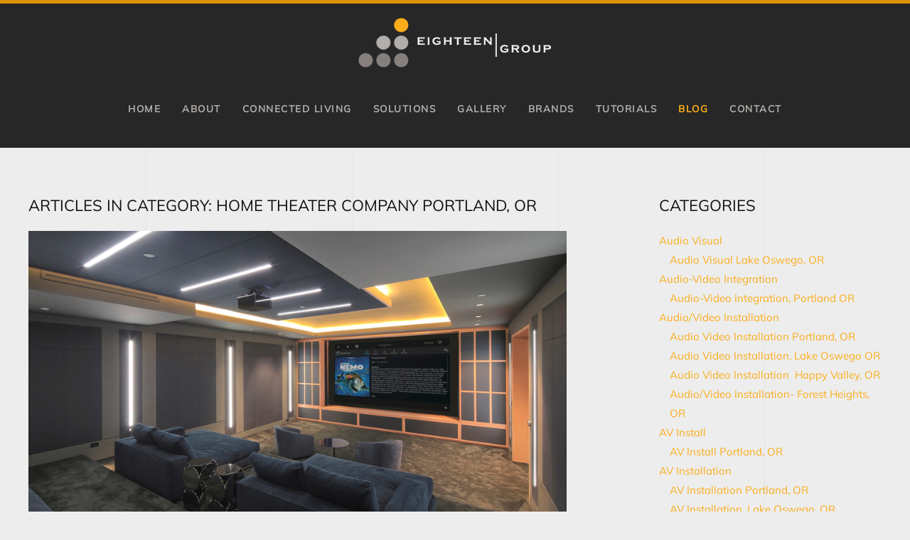

--- FILE ---
content_type: text/html; charset=utf-8
request_url: https://eighteengroup.com/blog/category/home-theater-company-portland-or
body_size: 10377
content:
<!DOCTYPE html>
<html lang="en-gb" dir="ltr">
<head>
<meta name="viewport" content="width=device-width, initial-scale=1">
<link rel="icon" href="/images/aclientimages/favion.png" sizes="any">
<link rel="icon" href="/images/aclientimages/favion.png" type="image/svg+xml">
<link rel="apple-touch-icon" href="/images/aclientimages/favion.png">
<meta charset="utf-8">
<title>Home Theater Company Portland, OR</title>
<link href="/blog/feed/rss/blog/home-theater-company-portland-or?format=feed" rel="alternate" type="application/rss+xml" title="RSS 2.0">
<link href="/blog/feed/atom/blog/home-theater-company-portland-or?format=feed" rel="alternate" type="application/atom+xml" title="Atom 1.0">
<link rel="stylesheet" href="/media/com_jchoptimize/cache/css/e5c1aee0d4321fd46b04a6e7a5826484cd7a643345495334d238a41136a8f295.css">
<link rel="stylesheet" href="/media/com_jchoptimize/cache/css/e5c1aee0d4321fd46b04a6e7a5826484c9df4c34944b96e5130470d7a741d706.css">
<link rel="stylesheet" href="/media/com_jchoptimize/cache/css/e5c1aee0d4321fd46b04a6e7a5826484f8cf845b6629ecdc799d2de5a834e9bf.css">
<link rel="stylesheet" href="/media/com_jchoptimize/cache/css/e5c1aee0d4321fd46b04a6e7a582648442a535f9e5560b26e5638a9671bfcfc8.css">
<link rel="stylesheet" href="/media/com_jchoptimize/cache/css/e5c1aee0d4321fd46b04a6e7a5826484bd359c64eef66990357417cd17dd057b.css">
<link rel="stylesheet" href="/media/com_jchoptimize/cache/css/e5c1aee0d4321fd46b04a6e7a58264844b8d0d583ec8737cc5ad7a891cae64e0.css">
<link rel="stylesheet" href="/media/com_jchoptimize/cache/css/e5c1aee0d4321fd46b04a6e7a58264847389244adf0ef07a3d0b3a39a3933abf.css">
<link rel="stylesheet" href="/media/com_jchoptimize/cache/css/e5c1aee0d4321fd46b04a6e7a58264849f86699814cfeb88d665971e1ec9273d.css">
<link rel="stylesheet" href="/media/com_jchoptimize/cache/css/e5c1aee0d4321fd46b04a6e7a58264842af7b7b91aefea3c92b67743392bdda3.css">
<link rel="stylesheet" href="/media/com_jchoptimize/cache/css/e5c1aee0d4321fd46b04a6e7a58264842e1f0fd43a190b55778d1239854b1943.css">
<link rel="stylesheet" href="/media/com_jchoptimize/cache/css/e5c1aee0d4321fd46b04a6e7a5826484895f53eaa6652b4a2eedca779bacc1aa.css">
<link rel="stylesheet" href="/media/com_jchoptimize/cache/css/e5c1aee0d4321fd46b04a6e7a5826484b19de9633e2cc9924e48c066c6800939.css">
<link rel="stylesheet" href="/media/com_jchoptimize/cache/css/e5c1aee0d4321fd46b04a6e7a5826484bcc57ac1746fa7d86cc3431922c09334.css">
<link rel="stylesheet" href="/media/com_jchoptimize/cache/css/e5c1aee0d4321fd46b04a6e7a5826484c4d993f5a6e0e2254cc872295650c993.css">
<link rel="stylesheet" href="/media/com_jchoptimize/cache/css/e5c1aee0d4321fd46b04a6e7a5826484acd9844d5d50a5e672d0d4862c94e4a8.css">
<link rel="stylesheet" href="/media/com_jchoptimize/cache/css/e5c1aee0d4321fd46b04a6e7a582648480d71dc75b0413e6da468a874fab28c1.css">
<link rel="stylesheet" href="/media/com_jchoptimize/cache/css/e5c1aee0d4321fd46b04a6e7a5826484cef9c0ecc264a909fd22096bc3e0c3cb.css">
<link rel="stylesheet" href="/media/com_jchoptimize/cache/css/e5c1aee0d4321fd46b04a6e7a5826484cbb6f42ad0c8f8561dda8d5468b36ac0.css">
<link rel="stylesheet" href="/media/com_jchoptimize/cache/css/e5c1aee0d4321fd46b04a6e7a5826484bff642d269c7f31e34d070d1b7dc6f03.css" class="uk-margin-remove-adjacent">
<link rel="stylesheet" href="/media/com_jchoptimize/cache/css/e5c1aee0d4321fd46b04a6e7a58264842a4fa3bf7e61ca3e17f6ef57484d203e.css">
<link href="/media/system/css/joomla-fontawesome.min.css?4.5.33" rel="preload" as="style" onload="this.onload=null;this.rel='stylesheet'">
<script type="application/json" class="joomla-script-options new">{"com_convertforms":{"baseURL":"\/component\/convertforms","debug":false,"forward_context":{"request":{"view":"frontpage","task":"category","option":"com_zoo","layout":"frontpage","id":null}}},"joomla.jtext":{"COM_CONVERTFORMS_INVALID_RESPONSE":"Invalid Response","COM_CONVERTFORMS_INVALID_TASK":"Invalid Task","COM_CONVERTFORMS_RECAPTCHA_NOT_LOADED":"Error: Google reCAPTCHA script is not loaded. Make sure your browser is not blocking it or contact the site administrator.","ERROR":"Error","MESSAGE":"Message","NOTICE":"Notice","WARNING":"Warning","JCLOSE":"Close","JOK":"OK","JOPEN":"Open"},"system.paths":{"root":"","rootFull":"https:\/\/eighteengroup.com\/","base":"","baseFull":"https:\/\/eighteengroup.com\/"},"csrf.token":"5f9d308c434927e25813a7819c779b8b","system.keepalive":{"interval":840000,"uri":"\/component\/ajax\/?format=json"}}</script>
</head>
<body class="">
<div class="uk-hidden-visually uk-notification uk-notification-top-left uk-width-auto">
<div class="uk-notification-message">
<a href="#tm-main" class="uk-link-reset">Skip to main content</a>
</div>
</div>
<div class="tm-page">
<header class="tm-header-mobile uk-hidden@m">
<div class="uk-navbar-container">
<div class="uk-container uk-container-expand">
<nav class="uk-navbar" uk-navbar="{&quot;align&quot;:&quot;left&quot;,&quot;container&quot;:&quot;.tm-header-mobile&quot;,&quot;boundary&quot;:&quot;.tm-header-mobile .uk-navbar-container&quot;}">
<div class="uk-navbar-left ">
<a uk-toggle href="#tm-dialog-mobile" class="uk-navbar-toggle">
<div uk-navbar-toggle-icon></div>
</a>
</div>
<div class="uk-navbar-center">
<a href="https://eighteengroup.com/" aria-label="Back to home" class="uk-logo uk-navbar-item">
<picture>
<source type="image/webp" srcset="/templates/yootheme/cache/3b/logo_main_white%202-3b3a099b.webp 240w, /templates/yootheme/cache/d6/logo_main_white%202-d6ed76ca.webp 270w, /templates/yootheme/cache/78/logo_main_white%202-7885e75b.webp 271w, /templates/yootheme/cache/51/logo_main_white%202-514d53a9.webp 272w" sizes="(min-width: 240px) 240px">
<img alt="Eighteen Group" loading="eager" src="/templates/yootheme/cache/31/logo_main_white%202-3184a182.png" width="240" height="62">
</picture></a>
</div>
</nav>
</div>
</div>
<div id="tm-dialog-mobile" uk-offcanvas="container: true; overlay: true" mode="push">
<div class="uk-offcanvas-bar uk-flex uk-flex-column">
<button class="uk-offcanvas-close uk-close-large" type="button" uk-close uk-toggle="cls: uk-close-large; mode: media; media: @s"></button>
<div class="uk-margin-auto-bottom">
<div class="uk-panel" id="module-menu-dialog-mobile">
<ul class="uk-nav uk-nav-default uk-nav-accordion" uk-nav="targets: &gt; .js-accordion">
<li class="item-101"><a href="/">Home</a></li>
<li class="item-112 js-accordion uk-parent"><a href>About <span uk-nav-parent-icon></span></a>
<ul class="uk-nav-sub">
<li class="item-124"><a href="/about-us/company">Company</a></li>
<li class="item-127"><a href="/about-us/our-process">Our Process</a></li>
<li class="item-448"><a href="/about-us/retrofit-process">Retrofit Process</a></li>
<li class="item-912"><a href="/about-us/why-hire-an-integrator">Why Hire an Integrator?</a></li>
<li class="item-152"><a href="/about-us/trade-partners">Trade Partners</a></li></ul></li>
<li class="item-132 js-accordion uk-parent"><a href>Connected Living <span uk-nav-parent-icon></span></a>
<ul class="uk-nav-sub">
<li class="item-133"><a href="/connected-living/indoor-living">Indoor Living</a></li>
<li class="item-134"><a href="/connected-living/outdoor-living">Outdoor Living</a></li>
<li class="item-135"><a href="/connected-living/commercial-technology">Commercial Technology</a></li>
<li class="item-454"><a href="/connected-living/smart-home-demo">Smart Home Demo</a></li></ul></li>
<li class="item-137 js-accordion uk-parent"><a href>Solutions <span uk-nav-parent-icon></span></a>
<ul class="uk-nav-sub">
<li class="item-138"><a href="/solutions/smart-home-automation">Smart Home Automation</a></li>
<li class="item-954"><a href="/solutions/lighting-and-shading-control">Lighting and Shading Control</a></li></ul></li>
<li class="item-143"><a href="/gallery">Gallery</a></li>
<li class="item-147"><a href="/brands">Brands</a></li>
<li class="item-434 js-accordion uk-parent"><a href>Tutorials <span uk-nav-parent-icon></span></a>
<ul class="uk-nav-sub">
<li class="item-435"><a href="/tutorials/alarm-com">Alarm.com</a></li>
<li class="item-436"><a href="/tutorials/control4">Control4</a></li>
<li class="item-437"><a href="/tutorials/lutron-connect">Lutron Connect</a></li>
<li class="item-438"><a href="/tutorials/sonos">Sonos</a></li></ul></li>
<li class="item-979 uk-active"><a href="/blog">Blog</a></li>
<li class="item-159"><a href="/contact">Contact</a></li></ul>
</div>
</div>
</div>
</div>
</header>
<header class="tm-header uk-visible@m">
<div class="tm-headerbar-default tm-headerbar tm-headerbar-top">
<div class="uk-container uk-container-expand">
<div class="uk-flex uk-flex-center"><div><a href="https://eighteengroup.com/" aria-label="Back to home" class="uk-logo">
<picture>
<source type="image/webp" srcset="/templates/yootheme/cache/f8/logo_main_white%202-f817fa28.webp 272w" sizes="(min-width: 272px) 272px">
<img alt="Eighteen Group" loading="eager" src="/templates/yootheme/cache/bb/logo_main_white%202-bbe3b6a2.png" width="272" height="70">
</picture><picture>
<source type="image/webp" srcset="/templates/yootheme/cache/54/logo-mercury-pro-s1-54fbfbe6.webp 254w" sizes="(min-width: 254px) 254px">
<img class="uk-logo-inverse" alt="Eighteen Group" loading="eager" src="/templates/yootheme/cache/34/logo-mercury-pro-s1-34fa5f0a.png" width="254" height="53">
</picture></a></div></div>
</div>
</div>
<div uk-sticky media="@m" show-on-up animation="uk-animation-slide-top" cls-active="uk-navbar-sticky" sel-target=".uk-navbar-container">
<div class="uk-navbar-container">
<div class="uk-container uk-container-expand">
<nav class="uk-navbar" uk-navbar="{&quot;align&quot;:&quot;left&quot;,&quot;container&quot;:&quot;.tm-header &gt; [uk-sticky]&quot;,&quot;boundary&quot;:&quot;.tm-header .uk-navbar-container&quot;}">
<div class="uk-navbar-center">
<ul class="uk-navbar-nav">
<li class="item-101"><a href="/">Home</a></li>
<li class="item-112 uk-parent"><a role="button">About</a>
<div class="uk-drop uk-navbar-dropdown" mode="hover" pos="bottom-left"><div><ul class="uk-nav uk-navbar-dropdown-nav">
<li class="item-124"><a href="/about-us/company">Company</a></li>
<li class="item-127"><a href="/about-us/our-process">Our Process</a></li>
<li class="item-448"><a href="/about-us/retrofit-process">Retrofit Process</a></li>
<li class="item-912"><a href="/about-us/why-hire-an-integrator">Why Hire an Integrator?</a></li>
<li class="item-152"><a href="/about-us/trade-partners">Trade Partners</a></li></ul></div></div></li>
<li class="item-132 uk-parent"><a role="button">Connected Living</a>
<div class="uk-drop uk-navbar-dropdown" mode="hover" pos="bottom-left"><div><ul class="uk-nav uk-navbar-dropdown-nav">
<li class="item-133"><a href="/connected-living/indoor-living">Indoor Living</a></li>
<li class="item-134"><a href="/connected-living/outdoor-living">Outdoor Living</a></li>
<li class="item-135"><a href="/connected-living/commercial-technology">Commercial Technology</a></li>
<li class="item-454"><a href="/connected-living/smart-home-demo">Smart Home Demo</a></li></ul></div></div></li>
<li class="item-137 uk-parent"><a role="button">Solutions</a>
<div class="uk-drop uk-navbar-dropdown" mode="hover" pos="bottom-left"><div><ul class="uk-nav uk-navbar-dropdown-nav">
<li class="item-138"><a href="/solutions/smart-home-automation">Smart Home Automation</a></li>
<li class="item-954"><a href="/solutions/lighting-and-shading-control">Lighting and Shading Control</a></li></ul></div></div></li>
<li class="item-143"><a href="/gallery">Gallery</a></li>
<li class="item-147"><a href="/brands">Brands</a></li>
<li class="item-434 uk-parent"><a role="button">Tutorials</a>
<div class="uk-drop uk-navbar-dropdown" mode="hover" pos="bottom-left"><div><ul class="uk-nav uk-navbar-dropdown-nav">
<li class="item-435"><a href="/tutorials/alarm-com">Alarm.com</a></li>
<li class="item-436"><a href="/tutorials/control4">Control4</a></li>
<li class="item-437"><a href="/tutorials/lutron-connect">Lutron Connect</a></li>
<li class="item-438"><a href="/tutorials/sonos">Sonos</a></li></ul></div></div></li>
<li class="item-979 uk-active"><a href="/blog">Blog</a></li>
<li class="item-159"><a href="/contact">Contact</a></li></ul>
</div>
</nav>
</div>
</div>
</div>
</header>
<main id="tm-main"  class="tm-main uk-section uk-section-default" uk-height-viewport="expand: true">
<div class="uk-container">
<div class="uk-grid uk-grid-large uk-grid-divider" uk-grid>
<div class="uk-width-expand@m">
<div id="system-message-container" aria-live="polite"></div>
<div class="yoo-zoo blog-uikit3 blog-uikit3-home-theater-company-portland-or">
<h2 class="uk-h3">Articles in Category: Home Theater Company Portland, OR</h2>
<div class="uk-grid" uk-grid><div class="uk-width-1-1">
<article class="uk-article">
<h1 class="uk-article-title">
<a href="/blog/item/are-you-enjoying-a-realistic-movie-watching-experience"   title="Are You Enjoying a Realistic Movie-Watching Experience?"  ><img src="https://eighteengroup.com/media/zoo/images/are-you-enjoying-a-realistic-movie-watching-experience_0b1f422937319f28d59f59fb0ac2cdec.jpg" title="Are You Enjoying a Realistic Movie-Watching Experience?" alt="Are You Enjoying a Realistic Movie-Watching Experience?" width="900" height="600" /></a>
<a title="Are You Enjoying a Realistic Movie-Watching Experience?" href="/blog/item/are-you-enjoying-a-realistic-movie-watching-experience">Are You Enjoying a Realistic Movie-Watching Experience?</a> </h1>
<p class="uk-text-lead">
	 A home theater company takes entertainment to the next level </p>
<div class="uk-margin"><p class="p1">Do you love watching movies on the big screen in theaters? Why not bring that same experience to your home? By hiring a skilled and innovative <a href="/blog/item/home-theater-design-trends-to-watch?category_id=14"><span class="s1">home theater company</span></a>, you completely transform the way you watch movies at home. Professional integrators can design and implement solutions that result in an immersive theater space.&nbsp;</p>
<p class="p1">Read on to discover how a professionally designed home theater setup at your Portland, OR, home can exceed your expectations.&nbsp;</p></div>
<p class="uk-article-meta">
    on Friday, 30 December 2022. 
Posted in <a href="/blog/category/home-theater-company-portland-or">Home Theater Company Portland, OR</a>, <a href="/blog/category/home-theater-company">Home Theater Company</a> </p>
<ul class="uk-subnav uk-subnav-divider">
<li class="element element-itemlink">
<a href="/blog/item/are-you-enjoying-a-realistic-movie-watching-experience">Continue Reading</a></li>
</ul>
</article>
</div></div>
</div>
</div>
<aside id="tm-sidebar" class="tm-sidebar uk-width-1-3@m">
<div class="uk-panel" id="module-182">
<h3>

                Categories        
        </h3>
<ul class="zoo-category-list">
<li class="level0 parent">
<a href="/blog/category/audio-visual" class="level0 parent"><span>Audio Visual</span></a>
<ul class="level1">
<li class="level1">
<a href="/blog/category/audio-visual-lake-oswego-or" class="level1"><span>Audio Visual Lake Oswego, OR</span></a>
</li>
</ul>
</li>
<li class="level0 parent">
<a href="/blog/category/audio-video-integration" class="level0 parent"><span>Audio-Video Integration</span></a>
<ul class="level1">
<li class="level1">
<a href="/blog/category/audio-video-integration-portland-or" class="level1"><span>Audio-Video Integration, Portland OR</span></a>
</li>
</ul>
</li>
<li class="level0 parent">
<a href="/blog/category/audio-video-installation" class="level0 parent"><span>Audio/Video Installation</span></a>
<ul class="level1">
<li class="level1">
<a href="/blog/category/audio-video-installation-portland-or" class="level1"><span>Audio Video Installation Portland, OR </span></a>
</li>
<li class="level1">
<a href="/blog/category/audio-video-installation-lake-oswego-or" class="level1"><span>Audio Video Installation, Lake Oswego OR</span></a>
</li>
<li class="level1">
<a href="/blog/category/audio-video-installation-happy-valley-or" class="level1"><span>Audio Video Installation  Happy Valley, OR</span></a>
</li>
<li class="level1">
<a href="/blog/category/audio-video-installation-forest-heights-or" class="level1"><span>Audio/Video Installation- Forest Heights, OR</span></a>
</li>
</ul>
</li>
<li class="level0 parent">
<a href="/blog/category/av-install" class="level0 parent"><span>AV Install</span></a>
<ul class="level1">
<li class="level1">
<a href="/blog/category/av-install-portland-or" class="level1"><span>AV Install Portland, OR</span></a>
</li>
</ul>
</li>
<li class="level0 parent">
<a href="/blog/category/av-installation" class="level0 parent"><span>AV Installation </span></a>
<ul class="level1">
<li class="level1">
<a href="/blog/category/av-installation-2" class="level1"><span>AV Installation Portland, OR</span></a>
</li>
<li class="level1">
<a href="/blog/category/av-installation-lake-oswego-or" class="level1"><span>AV Installation, Lake Oswego, OR</span></a>
</li>
</ul>
</li>
<li class="level0 parent">
<a href="/blog/category/control4-dealer" class="level0 parent"><span>Control4 Dealer</span></a>
<ul class="level1">
<li class="level1">
<a href="/blog/category/control4-dealer-2" class="level1"><span>Control4 Dealer Lake Oswego, OR</span></a>
</li>
<li class="level1">
<a href="/blog/category/control4-dealer-portland-or" class="level1"><span>Control4 Dealer Portland, OR</span></a>
</li>
<li class="level1">
<a href="/blog/category/control4-dealer-forest-heights-or" class="level1"><span>Control4 Dealer, Forest Heights, OR</span></a>
</li>
</ul>
</li>
<li class="level0 parent">
<a href="/blog/category/control4-installation" class="level0 parent"><span>Control4 Installation </span></a>
<ul class="level1">
<li class="level1">
<a href="/blog/category/control4-installation-happy-valley-or" class="level1"><span>Control4 Installation Happy Valley, OR</span></a>
</li>
<li class="level1">
<a href="/blog/category/control4-installation-portland-or" class="level1"><span>Control4 Installation Portland OR</span></a>
</li>
</ul>
</li>
<li class="level0">
<a href="/blog/category/control4-installer" class="level0"><span>Control4 Installer</span></a>
</li>
<li class="level0 parent">
<a href="/blog/category/control4-system" class="level0 parent"><span>Control4 System</span></a>
<ul class="level1">
<li class="level1">
<a href="/blog/category/control4-system-portland-or" class="level1"><span>Control4 System, Portland, OR </span></a>
</li>
</ul>
</li>
<li class="level0 parent">
<a href="/blog/category/home-audio" class="level0 parent"><span>Home Audio</span></a>
<ul class="level1">
<li class="level1">
<a href="/blog/category/home-audio-portland-or" class="level1"><span>Home Audio Portland, OR</span></a>
</li>
</ul>
</li>
<li class="level0 parent">
<a href="/blog/category/home-audio-installation" class="level0 parent"><span>Home Audio Installation </span></a>
<ul class="level1">
<li class="level1">
<a href="/blog/category/home-audio-installation-happy-valley-or" class="level1"><span>Home Audio Installation Happy Valley, OR </span></a>
</li>
</ul>
</li>
<li class="level0 parent">
<a href="/blog/category/home-automation" class="level0 parent"><span>Home Automation</span></a>
<ul class="level1">
<li class="level1">
<a href="/blog/category/home-automation-portland-or" class="level1"><span>Home Automation Portland, OR</span></a>
</li>
</ul>
</li>
<li class="level0 parent">
<a href="/blog/category/home-automation-expert" class="level0 parent"><span>Home Automation Expert</span></a>
<ul class="level1">
<li class="level1">
<a href="/blog/category/home-automation-expert-portland-or" class="level1"><span>Home Automation Expert Portland, OR</span></a>
</li>
</ul>
</li>
<li class="level0 parent">
<a href="/blog/category/home-automation-integrator" class="level0 parent"><span>Home Automation Integrator</span></a>
<ul class="level1">
<li class="level1">
<a href="/blog/category/home-automation-integrator-portland-or" class="level1"><span>Home Automation Integrator Portland, OR</span></a>
</li>
</ul>
</li>
<li class="level0 parent">
<a href="/blog/category/home-automation-system" class="level0 parent"><span>Home Automation System</span></a>
<ul class="level1">
<li class="level1">
<a href="/blog/category/home-automation-system-happy-valley-or" class="level1"><span>Home Automation System  Happy Valley, OR</span></a>
</li>
</ul>
</li>
<li class="level0">
<a href="/blog/category/home-automation-florida" class="level0"><span>Home Automation, Florida</span></a>
</li>
<li class="level0 parent">
<a href="/blog/category/home-integrator" class="level0 parent"><span>Home Integrator</span></a>
<ul class="level1">
<li class="level1">
<a href="/blog/category/home-integrator-portland-or" class="level1"><span>Home Integrator Portland, OR</span></a>
</li>
</ul>
</li>
<li class="level0 parent">
<a href="/blog/category/home-lighting-control" class="level0 parent"><span>Home Lighting Control</span></a>
<ul class="level1">
<li class="level1">
<a href="/blog/category/home-lighting-control-lake-oswego-or" class="level1"><span>Home Lighting Control, Lake Oswego, OR</span></a>
</li>
<li class="level1">
<a href="/blog/category/home-lighting-control-portland-or" class="level1"><span>Home Lighting Control, Portland OR</span></a>
</li>
</ul>
</li>
<li class="level0 parent">
<a href="/blog/category/home-lighting-installation" class="level0 parent"><span>Home Lighting Installation </span></a>
<ul class="level1">
<li class="level1">
<a href="/blog/category/home-lighting-installation-lake-oswego-or" class="level1"><span>Home Lighting Installation Lake Oswego OR</span></a>
</li>
<li class="level1">
<a href="/blog/category/home-lighting-installation-forest-heights" class="level1"><span>Home Lighting Installation – Forest Heights, OR</span></a>
</li>
</ul>
</li>
<li class="level0 parent">
<a href="/blog/category/home-network-design" class="level0 parent"><span>Home Network Design</span></a>
<ul class="level1">
<li class="level1">
<a href="/blog/category/home-network-design-happy-valley-or" class="level1"><span>Home Network Design Happy Valley, OR</span></a>
</li>
</ul>
</li>
<li class="level0 parent">
<a href="/blog/category/home-network-installation" class="level0 parent"><span>Home Network Installation</span></a>
<ul class="level1">
<li class="level1">
<a href="/blog/category/home-network-installation-lake-oswego-or" class="level1"><span>Home Network Installation, Lake Oswego, OR</span></a>
</li>
</ul>
</li>
<li class="level0 parent">
<a href="/blog/category/home-network-services" class="level0 parent"><span>Home Network Services</span></a>
<ul class="level1">
<li class="level1">
<a href="/blog/category/home-network-services-happy-valley-or" class="level1"><span>Home Network Services Happy Valley OR </span></a>
</li>
<li class="level1">
<a href="/blog/category/home-network-services-portland-or" class="level1"><span>Home Network Services Portland OR </span></a>
</li>
</ul>
</li>
<li class="level0 parent">
<a href="/blog/category/home-network-setup" class="level0 parent"><span>Home Network Setup</span></a>
<ul class="level1">
<li class="level1">
<a href="/blog/category/home-network-setup-lake-oswego-or" class="level1"><span>Home Network Setup Lake Oswego, OR</span></a>
</li>
</ul>
</li>
<li class="level0 parent">
<a href="/blog/category/home-network-setup-2" class="level0 parent"><span>Home Network Setup</span></a>
<ul class="level1">
<li class="level1">
<a href="/blog/category/home-network-setup-portland-or" class="level1"><span>Home Network Setup, Portland, OR</span></a>
</li>
</ul>
</li>
<li class="level0 parent">
<a href="/blog/category/home-networking-design" class="level0 parent"><span>Home Networking Design</span></a>
<ul class="level1">
<li class="level1">
<a href="/blog/category/home-networking-design-happy-valley-or" class="level1"><span>Home Networking Design Happy Valley, OR</span></a>
</li>
</ul>
</li>
<li class="level0 parent">
<a href="/blog/category/home-security" class="level0 parent"><span>Home Security</span></a>
<ul class="level1">
<li class="level1">
<a href="/blog/category/home-security-portland-or" class="level1"><span>Home Security Portland, OR</span></a>
</li>
</ul>
</li>
<li class="level0 parent">
<a href="/blog/category/home-security-system" class="level0 parent"><span>Home Security System</span></a>
<ul class="level1">
<li class="level1">
<a href="/blog/category/home-security-system-forest-heights-or" class="level1"><span>Home Security System Forest Heights, OR</span></a>
</li>
<li class="level1">
<a href="/blog/category/home-security-system-portland-or" class="level1"><span>Home Security System Portland, OR</span></a>
</li>
</ul>
</li>
<li class="level0 parent">
<a href="/blog/category/home-security-systems" class="level0 parent"><span>Home Security Systems</span></a>
<ul class="level1">
<li class="level1">
<a href="/blog/category/home-security-systems-happy-valley-or" class="level1"><span>Home Security Systems- Happy Valley, OR</span></a>
</li>
</ul>
</li>
<li class="level0 parent">
<a href="/blog/category/home-surveillance-system" class="level0 parent"><span>Home Surveillance System</span></a>
<ul class="level1">
<li class="level1">
<a href="/blog/category/home-surveillance-system-portland-or" class="level1"><span>Home Surveillance System Portland, OR</span></a>
</li>
</ul>
</li>
<li class="level0 parent active">
<a href="/blog/category/home-theater-company" class="level0 parent active"><span>Home Theater Company</span></a>
<ul class="level1">
<li class="level1 current active">
<a href="/blog/category/home-theater-company-portland-or" class="level1 current active"><span>Home Theater Company Portland, OR</span></a>
</li>
</ul>
</li>
<li class="level0 parent">
<a href="/blog/category/home-theater-design" class="level0 parent"><span>Home Theater Design </span></a>
<ul class="level1">
<li class="level1">
<a href="/blog/category/home-theater-design-portland-or" class="level1"><span>Home Theater Design Portland, OR</span></a>
</li>
<li class="level1">
<a href="/blog/category/home-theater-design-forest-heights" class="level1"><span>Home Theater Design – Forest Heights</span></a>
</li>
</ul>
</li>
<li class="level0 parent">
<a href="/blog/category/home-theater-design-2" class="level0 parent"><span>Home Theater Design</span></a>
<ul class="level1">
<li class="level1">
<a href="/blog/category/home-theater-design-lake-oswego-or" class="level1"><span>Home Theater Design – Lake Oswego, OR</span></a>
</li>
</ul>
</li>
<li class="level0 parent">
<a href="/blog/category/home-theater-installation" class="level0 parent"><span>Home Theater Installation</span></a>
<ul class="level1">
<li class="level1">
<a href="/blog/category/home-theater-installation-lake-oswego-or" class="level1"><span>Home Theater Installation, Lake Oswego, OR</span></a>
</li>
<li class="level1">
<a href="/blog/category/home-theater-installation-portland-or" class="level1"><span>Home Theater Installation, Portland OR</span></a>
</li>
</ul>
</li>
<li class="level0 parent">
<a href="/blog/category/mdm0wu6-h-ddb" class="level0 parent"><span>Home Theater Setup</span></a>
<ul class="level1">
<li class="level1">
<a href="/blog/category/home-theater-setup-lake-oswego-or" class="level1"><span>Home Theater Setup, Lake Oswego, OR</span></a>
</li>
</ul>
</li>
<li class="level0 parent">
<a href="/blog/category/home-theater-setup" class="level0 parent"><span>Home Theater Setup</span></a>
<ul class="level1">
<li class="level1">
<a href="/blog/category/home-theater-setup-portland-or" class="level1"><span>Home Theater Setup Portland OR</span></a>
</li>
</ul>
</li>
<li class="level0 parent">
<a href="/blog/category/lake-oswego-or" class="level0 parent"><span>Lake Oswego, OR</span></a>
<ul class="level1">
<li class="level1">
<a href="/blog/category/control4-dealer-4" class="level1"><span>Control4 Dealer </span></a>
</li>
<li class="level1">
<a href="/blog/category/control4-installer-3" class="level1"><span>Control4 Installer </span></a>
</li>
<li class="level1">
<a href="/blog/category/home-automation-company" class="level1"><span>Home Automation Company</span></a>
</li>
<li class="level1">
<a href="/blog/category/home-theater-design-3" class="level1"><span>Home Theater Design</span></a>
</li>
<li class="level1">
<a href="/blog/category/lighting-control-3" class="level1"><span>Lighting Control </span></a>
</li>
<li class="level1">
<a href="/blog/category/outdoor-living-space" class="level1"><span>Outdoor Living Space</span></a>
</li>
<li class="level1">
<a href="/blog/category/smart-home-integrator-3" class="level1"><span>Smart Home Integrator</span></a>
</li>
<li class="level1">
<a href="/blog/category/smart-home-integrator-4" class="level1"><span>Smart Home Integrator</span></a>
</li>
<li class="level1">
<a href="/blog/category/window-treatments" class="level1"><span>Window Treatments</span></a>
</li>
</ul>
</li>
<li class="level0 parent">
<a href="/blog/category/landscape-lighting" class="level0 parent"><span>Landscape Lighting</span></a>
<ul class="level1">
<li class="level1">
<a href="/blog/category/landscape-lighting-design-lake-oswego-or" class="level1"><span>landscape lighting design, Lake Oswego, OR</span></a>
</li>
<li class="level1">
<a href="/blog/category/landscape-lighting-happy-valley-or" class="level1"><span>Landscape Lighting Happy Valley OR</span></a>
</li>
<li class="level1">
<a href="/blog/category/landscape-lighting-2" class="level1"><span>Landscape Lighting Portland, OR</span></a>
</li>
</ul>
</li>
<li class="level0 parent">
<a href="/blog/category/led-lighting" class="level0 parent"><span>LED Lighting </span></a>
<ul class="level1">
<li class="level1">
<a href="/blog/category/led-lighting-portland-or" class="level1"><span>LED Lighting Portland, OR</span></a>
</li>
<li class="level1">
<a href="/blog/category/led-lighting-lake-oswego-or" class="level1"><span>LED lighting, Lake Oswego, OR </span></a>
</li>
</ul>
</li>
<li class="level0 parent">
<a href="/blog/category/led-lighting-installation" class="level0 parent"><span>LED Lighting Installation</span></a>
<ul class="level1">
<li class="level1">
<a href="/blog/category/led-lighting-installation-portland-or" class="level1"><span>LED Lighting Installation, Portland, OR</span></a>
</li>
</ul>
</li>
<li class="level0 parent">
<a href="/blog/category/lighting-control" class="level0 parent"><span>Lighting Control </span></a>
<ul class="level1">
<li class="level1">
<a href="/blog/category/lighting-control-2" class="level1"><span>Lighting Control Portland OR</span></a>
</li>
<li class="level1">
<a href="/blog/category/lighting-control-happy-valley-or" class="level1"><span>Lighting Control – Happy Valley, OR</span></a>
</li>
</ul>
</li>
<li class="level0 parent">
<a href="/blog/category/lighting-design" class="level0 parent"><span>Lighting Design</span></a>
<ul class="level1">
<li class="level1">
<a href="/blog/category/lighting-design-portland-or" class="level1"><span>Lighting Design Portland, OR</span></a>
</li>
</ul>
</li>
<li class="level0 parent">
<a href="/blog/category/lighting-system-installation" class="level0 parent"><span>lighting system installation</span></a>
<ul class="level1">
<li class="level1">
<a href="/blog/category/lighting-system-installation-portland-or" class="level1"><span>lighting system installation, Portland, OR</span></a>
</li>
</ul>
</li>
<li class="level0 parent">
<a href="/blog/category/low-voltage-lighting" class="level0 parent"><span>Low Voltage Lighting </span></a>
<ul class="level1">
<li class="level1">
<a href="/blog/category/low-voltage-lighting-forest-heights-or" class="level1"><span>Low Voltage Lighting Forest Heights, OR</span></a>
</li>
<li class="level1">
<a href="/blog/category/low-voltage-lighting-lake-oswego-or" class="level1"><span>Low Voltage Lighting – Lake Oswego, OR</span></a>
</li>
</ul>
</li>
<li class="level0 parent">
<a href="/blog/category/low-voltage-lighting-2" class="level0 parent"><span>Low Voltage Lighting</span></a>
<ul class="level1">
<li class="level1">
<a href="/blog/category/low-voltage-lighting-forrest-heights-or-smart-lighting" class="level1"><span>Low Voltage Lighting, Forrest Heights OR, Smart Lighting </span></a>
</li>
</ul>
</li>
<li class="level0 parent">
<a href="/blog/category/media-room-lighting" class="level0 parent"><span>Media Room Lighting</span></a>
<ul class="level1">
<li class="level1">
<a href="/blog/category/media-room-lighting-lake-oswego-or" class="level1"><span>Media Room Lighting Lake Oswego, OR</span></a>
</li>
</ul>
</li>
<li class="level0 parent">
<a href="/blog/category/motorized-blinds" class="level0 parent"><span>Motorized Blinds</span></a>
<ul class="level1">
<li class="level1">
<a href="/blog/category/motorized-blinds-portland-or" class="level1"><span> Motorized Blinds Portland, OR</span></a>
</li>
</ul>
</li>
<li class="level0 parent">
<a href="/blog/category/motorized-shades" class="level0 parent"><span>Motorized Shades</span></a>
<ul class="level1">
<li class="level1">
<a href="/blog/category/motorized-shades-happy-valley-or" class="level1"><span>Motorized Shades – Happy Valley, OR</span></a>
</li>
<li class="level1">
<a href="/blog/category/motorized-shades-lake-oswego-or" class="level1"><span>Motorized Shades, Lake Oswego, OR</span></a>
</li>
<li class="level1">
<a href="/blog/category/motorized-shades-portland-or-2" class="level1"><span>Motorized Shades, Portland, OR </span></a>
</li>
</ul>
</li>
<li class="level0 parent">
<a href="/blog/category/motorized-shades-2" class="level0 parent"><span>Motorized Shades</span></a>
<ul class="level1">
<li class="level1">
<a href="/blog/category/motorized-shades-portland-or" class="level1"><span>Motorized Shades –Portland, OR</span></a>
</li>
</ul>
</li>
<li class="level0 parent">
<a href="/blog/category/multi-channel-home-theater" class="level0 parent"><span>Multi Channel Home Theater</span></a>
<ul class="level1">
<li class="level1">
<a href="/blog/category/multi-channel-home-theater-portland-or" class="level1"><span>Multi Channel Home Theater Portland, OR</span></a>
</li>
</ul>
</li>
<li class="level0 parent">
<a href="/blog/category/multi-room-audio" class="level0 parent"><span>Multi Room Audio </span></a>
<ul class="level1">
<li class="level1">
<a href="/blog/category/multi-room-audio-forest-heights-or" class="level1"><span>Multi Room Audio – Forest Heights, OR</span></a>
</li>
<li class="level1">
<a href="/blog/category/multi-room-audio-lake-oswego-or" class="level1"><span>Multi Room Audio- Lake Oswego, OR</span></a>
</li>
</ul>
</li>
<li class="level0 parent">
<a href="/blog/category/outdoor-audio-video" class="level0 parent"><span>Outdoor Audio-Video</span></a>
<ul class="level1">
<li class="level1">
<a href="/blog/category/outdoor-audio-video-lake-oswego-or" class="level1"><span>Outdoor Audio-Video, Lake Oswego, OR</span></a>
</li>
</ul>
</li>
<li class="level0 parent">
<a href="/blog/category/outdoor-landscape-lighting" class="level0 parent"><span>Outdoor Landscape Lighting</span></a>
<ul class="level1">
<li class="level1">
<a href="/blog/category/outdoor-landscape-lighting-portland-or" class="level1"><span>Outdoor Landscape Lighting, Portland, OR</span></a>
</li>
</ul>
</li>
<li class="level0 parent">
<a href="/blog/category/outdoor-lighting-design" class="level0 parent"><span>Outdoor Lighting Design</span></a>
<ul class="level1">
<li class="level1">
<a href="/blog/category/outdoor-lighting-design-portland-or" class="level1"><span>Outdoor Lighting Design Portland, OR</span></a>
</li>
<li class="level1">
<a href="/blog/category/outdoor-lighting-design-lake-oswego-or" class="level1"><span>Outdoor Lighting Design, Lake Oswego, OR</span></a>
</li>
</ul>
</li>
<li class="level0 parent">
<a href="/blog/category/outdoor-speaker-system" class="level0 parent"><span>Outdoor Speaker System </span></a>
<ul class="level1">
<li class="level1">
<a href="/blog/category/outdoor-speaker-system-portland-or" class="level1"><span>Outdoor Speaker System Portland OR</span></a>
</li>
<li class="level1">
<a href="/blog/category/outdoor-speaker-system-lake-oswego-or" class="level1"><span>Outdoor Speaker System – Lake Oswego OR</span></a>
</li>
<li class="level1">
<a href="/blog/category/outdoor-speaker-system-happy-valley-or" class="level1"><span>Outdoor Speaker System, Happy Valley, OR</span></a>
</li>
</ul>
</li>
<li class="level0 parent">
<a href="/blog/category/outdoor-speakers" class="level0 parent"><span>Outdoor Speakers</span></a>
<ul class="level1">
<li class="level1">
<a href="/blog/category/outdoor-speakers-portland-or" class="level1"><span>Outdoor Speakers, Portland, OR </span></a>
</li>
</ul>
</li>
<li class="level0 parent">
<a href="/blog/category/portland-or" class="level0 parent"><span>Portland, OR</span></a>
<ul class="level1">
<li class="level1">
<a href="/blog/category/motorized-shades-3" class="level1"><span>Motorized Shades </span></a>
</li>
<li class="level1">
<a href="/blog/category/smart-home-upgrades" class="level1"><span>Smart Home Upgrades </span></a>
</li>
<li class="level1">
<a href="/blog/category/lighting-control-4" class="level1"><span>Lighting Control</span></a>
</li>
<li class="level1">
<a href="/blog/category/smart-home-lighting" class="level1"><span>Smart Home Lighting</span></a>
</li>
<li class="level1">
<a href="/blog/category/projector-vs-tv" class="level1"><span>Projector vs. TV</span></a>
</li>
<li class="level1">
<a href="/blog/category/home-theater-construction" class="level1"><span>Home Theater Construction</span></a>
</li>
<li class="level1">
<a href="/blog/category/office-technology" class="level1"><span>Office Technology</span></a>
</li>
<li class="level1">
<a href="/blog/category/smart-home-solutions" class="level1"><span> Smart Home Solutions</span></a>
</li>
<li class="level1">
<a href="/blog/category/automated-lighting-installation" class="level1"><span>Automated Lighting Installation</span></a>
</li>
<li class="level1">
<a href="/blog/category/backyard-sound-system" class="level1"><span>Backyard Sound System</span></a>
</li>
<li class="level1">
<a href="/blog/category/control4-dealer-3" class="level1"><span>Control4 Dealer</span></a>
</li>
<li class="level1">
<a href="/blog/category/home-integrator-2" class="level1"><span>Home Integrator</span></a>
</li>
<li class="level1">
<a href="/blog/category/home-theater-company-2" class="level1"><span>Home Theater Company</span></a>
</li>
<li class="level1">
<a href="/blog/category/home-theater-system-installation" class="level1"><span>Home Theater System Installation</span></a>
</li>
<li class="level1">
<a href="/blog/category/how-to-hide-speaker-in-living-room" class="level1"><span>How to Hide Speaker in Living Room</span></a>
</li>
<li class="level1">
<a href="/blog/category/lighting-fixtures" class="level1"><span>Lighting Fixtures</span></a>
</li>
<li class="level1">
<a href="/blog/category/motorized-window-shades" class="level1"><span>Motorized Window Shades</span></a>
</li>
<li class="level1">
<a href="/blog/category/outdoor-audio" class="level1"><span>Outdoor Audio</span></a>
</li>
<li class="level1">
<a href="/blog/category/outdoor-home-automation" class="level1"><span>Outdoor Home Automation</span></a>
</li>
<li class="level1">
<a href="/blog/category/outdoor-lighting-design-2" class="level1"><span>Outdoor Lighting Design </span></a>
</li>
<li class="level1">
<a href="/blog/category/outdoor-tv" class="level1"><span>Outdoor TV</span></a>
</li>
<li class="level1">
<a href="/blog/category/patio-av" class="level1"><span>Patio AV</span></a>
</li>
<li class="level1">
<a href="/blog/category/professional-home-network-setup-2" class="level1"><span>Professional Home Network Setup</span></a>
</li>
<li class="level1">
<a href="/blog/category/shading-control" class="level1"><span>Shading Control</span></a>
</li>
<li class="level1">
<a href="/blog/category/smart-home-audio-visual" class="level1"><span>Smart Home Audio Visual</span></a>
</li>
<li class="level1">
<a href="/blog/category/smart-home-integrator-2" class="level1"><span>Smart Home Integrator</span></a>
</li>
<li class="level1">
<a href="/blog/category/smart-home-security" class="level1"><span>Smart Home Security</span></a>
</li>
<li class="level1">
<a href="/blog/category/smart-home-technology-2" class="level1"><span>Smart Home Technology</span></a>
</li>
</ul>
</li>
<li class="level0 parent">
<a href="/blog/category/professional-home-network-setup" class="level0 parent"><span>Professional Home Network Setup</span></a>
<ul class="level1">
<li class="level1">
<a href="/blog/category/professional-home-network-setup-portland-or" class="level1"><span>Professional Home Network Setup, Portland, OR</span></a>
</li>
</ul>
</li>
<li class="level0 parent">
<a href="/blog/category/smart-blinds" class="level0 parent"><span>Smart Blinds</span></a>
<ul class="level1">
<li class="level1">
<a href="/blog/category/smart-blinds-portland-or" class="level1"><span>Smart Blinds Portland, OR</span></a>
</li>
</ul>
</li>
<li class="level0 parent">
<a href="/blog/category/smart-home" class="level0 parent"><span>Smart Home</span></a>
<ul class="level1">
<li class="level1">
<a href="/blog/category/smart-home-portland-or" class="level1"><span>Smart Home Portland, OR</span></a>
</li>
</ul>
</li>
<li class="level0 parent">
<a href="/blog/category/smart-home-automation" class="level0 parent"><span>Smart Home Automation</span></a>
<ul class="level1">
<li class="level1">
<a href="/blog/category/smart-home-automation-happy-valley" class="level1"><span>Smart Home Automation – Happy Valley</span></a>
</li>
</ul>
</li>
<li class="level0 parent">
<a href="/blog/category/smart-home-automation-2" class="level0 parent"><span>Smart Home Automation</span></a>
<ul class="level1">
<li class="level1">
<a href="/blog/category/smart-home-automation-happy-valley-or" class="level1"><span>Smart Home Automation Happy Valley, OR</span></a>
</li>
<li class="level1">
<a href="/blog/category/smart-home-automation-lake-oswego-or" class="level1"><span>Smart Home Automation Lake Oswego, OR</span></a>
</li>
<li class="level1">
<a href="/blog/category/smart-home-automation-portland-or" class="level1"><span>Smart Home Automation Portland OR</span></a>
</li>
</ul>
</li>
<li class="level0 parent">
<a href="/blog/category/smart-home-company" class="level0 parent"><span>Smart Home Company</span></a>
<ul class="level1">
<li class="level1">
<a href="/blog/category/smart-home-company-portland-or" class="level1"><span>Smart Home Company Portland, OR</span></a>
</li>
</ul>
</li>
<li class="level0 parent">
<a href="/blog/category/smart-home-installation-2" class="level0 parent"><span>Smart Home Installation</span></a>
<ul class="level1">
<li class="level1">
<a href="/blog/category/smart-home-installation-lake-oswego-or" class="level1"><span>Smart Home Installation, Lake Oswego, OR</span></a>
</li>
<li class="level1">
<a href="/blog/category/smart-home-installation-portland-or" class="level1"><span>Smart Home Installation, Portland, OR</span></a>
</li>
</ul>
</li>
<li class="level0 parent">
<a href="/blog/category/smart-home-integrator" class="level0 parent"><span>Smart Home Integrator</span></a>
<ul class="level1">
<li class="level1">
<a href="/blog/category/smart-home-integrator-portland-or" class="level1"><span>Smart Home Integrator, Portland, OR</span></a>
</li>
</ul>
</li>
<li class="level0 parent">
<a href="/blog/category/smart-home-technology" class="level0 parent"><span>Smart Home Technology </span></a>
<ul class="level1">
<li class="level1">
<a href="/blog/category/smart-home-technology-lake-oswego-or" class="level1"><span>Smart Home Technology Lake Oswego, OR</span></a>
</li>
</ul>
</li>
<li class="level0 parent">
<a href="/blog/category/smart-lighting" class="level0 parent"><span>Smart Lighting</span></a>
<ul class="level1">
<li class="level1">
<a href="/blog/category/smart-lighting-portland-or" class="level1"><span>Smart Lighting, Portland, OR</span></a>
</li>
</ul>
</li>
<li class="level0 parent">
<a href="/blog/category/smart-lighting-installation" class="level0 parent"><span>Smart Lighting Installation</span></a>
<ul class="level1">
<li class="level1">
<a href="/blog/category/smart-lighting-installation-portland-or" class="level1"><span>Smart Lighting Installation Portland, OR</span></a>
</li>
</ul>
</li>
<li class="level0 parent">
<a href="/blog/category/smart-shades" class="level0 parent"><span>Smart Shades</span></a>
<ul class="level1">
<li class="level1">
<a href="/blog/category/smart-shades-2" class="level1"><span>Smart Shades Happy Valley, OR</span></a>
</li>
<li class="level1">
<a href="/blog/category/smart-shades-portland-or" class="level1"><span>Smart Shades Portland, OR</span></a>
</li>
</ul>
</li>
<li class="level0 parent">
<a href="/blog/category/surround-sound-system" class="level0 parent"><span>Surround Sound System</span></a>
<ul class="level1">
<li class="level1">
<a href="/blog/category/surround-sound-system-lake-oswego-or" class="level1"><span>Surround sound system Lake Oswego, OR</span></a>
</li>
</ul>
</li>
<li class="level0 parent">
<a href="/blog/category/whole-home-audio" class="level0 parent"><span>Whole Home Audio </span></a>
<ul class="level1">
<li class="level1">
<a href="/blog/category/whole-home-audio-portland-or" class="level1"><span>Whole Home Audio – Portland, OR</span></a>
</li>
<li class="level1">
<a href="/blog/category/whole-home-audio-2" class="level1"><span>Whole Home Audio, Happy Valley, OR</span></a>
</li>
</ul>
</li>
</ul>
</div>
</aside>
</div>
</div>
</main>
<div id="module-94" class="builder"><!-- Builder #module-94 -->
<div id="module-94#0" class="uk-section-secondary uk-section uk-section-small">
<div class="uk-container uk-container-large">
<div class="uk-grid tm-grid-expand uk-grid-large uk-grid-margin-large" uk-grid>
<div class="uk-width-1-3@m">
<div class="uk-margin uk-text-left">
<a class="el-link" href="/index.php"><picture>
<source type="image/webp" srcset="/templates/yootheme/cache/a7/logo_main_white%202-a7b36e29.webp 240w, /templates/yootheme/cache/bb/logo_main_white%202-bb32d834.webp 270w, /templates/yootheme/cache/3c/logo_main_white%202-3c941377.webp 271w, /templates/yootheme/cache/6f/logo_main_white%202-6f0e48f3.webp 272w" sizes="(min-width: 240px) 240px">
<img src="/templates/yootheme/cache/c3/logo_main_white%202-c3d27841.png" width="240" height="62" class="el-image" alt="eighteen group" loading="lazy">
</picture></a>
</div><div class="uk-panel uk-width-large">16195 SE Goosehollow Dr.<br>
Damascus, OR 97089<br /><a href="tel:5035151192">(503) 515-1192</a></div>
</div>
<div class="uk-width-1-3@m">
<div class="uk-panel footer-class" id="footer-menu">
<ul class="uk-nav uk-nav-default uk-nav-accordion" uk-nav="targets: &gt; .js-accordion">
<li class="item-101"><a href="/">Home</a></li>
<li class="item-112 js-accordion uk-parent"><a href>About <span uk-nav-parent-icon></span></a>
<ul class="uk-nav-sub">
<li class="item-124"><a href="/about-us/company">Company</a></li>
<li class="item-127"><a href="/about-us/our-process">Our Process</a></li>
<li class="item-448"><a href="/about-us/retrofit-process">Retrofit Process</a></li>
<li class="item-912"><a href="/about-us/why-hire-an-integrator">Why Hire an Integrator?</a></li>
<li class="item-152"><a href="/about-us/trade-partners">Trade Partners</a></li></ul></li>
<li class="item-132 js-accordion uk-parent"><a href>Connected Living <span uk-nav-parent-icon></span></a>
<ul class="uk-nav-sub">
<li class="item-133"><a href="/connected-living/indoor-living">Indoor Living</a></li>
<li class="item-134"><a href="/connected-living/outdoor-living">Outdoor Living</a></li>
<li class="item-135"><a href="/connected-living/commercial-technology">Commercial Technology</a></li>
<li class="item-454"><a href="/connected-living/smart-home-demo">Smart Home Demo</a></li></ul></li>
<li class="item-137 js-accordion uk-parent"><a href>Solutions <span uk-nav-parent-icon></span></a>
<ul class="uk-nav-sub">
<li class="item-138"><a href="/solutions/smart-home-automation">Smart Home Automation</a></li>
<li class="item-954"><a href="/solutions/lighting-and-shading-control">Lighting and Shading Control</a></li></ul></li>
<li class="item-143"><a href="/gallery">Gallery</a></li>
<li class="item-147"><a href="/brands">Brands</a></li>
<li class="item-434 js-accordion uk-parent"><a href>Tutorials <span uk-nav-parent-icon></span></a>
<ul class="uk-nav-sub">
<li class="item-435"><a href="/tutorials/alarm-com">Alarm.com</a></li>
<li class="item-436"><a href="/tutorials/control4">Control4</a></li>
<li class="item-437"><a href="/tutorials/lutron-connect">Lutron Connect</a></li>
<li class="item-438"><a href="/tutorials/sonos">Sonos</a></li></ul></li>
<li class="item-979 uk-active"><a href="/blog">Blog</a></li>
<li class="item-159"><a href="/contact">Contact</a></li></ul>
</div>
</div>
<div class="uk-width-1-3@m">
<div><div class="review-stream-container" data-agent="487369" data-businessid="140795"></div>
</div>
</div></div><div class="uk-grid tm-grid-expand uk-child-width-1-1 uk-margin-large uk-margin-remove-bottom">
<div class="uk-width-1-1@m">
<div class="uk-text-center"><a href="#" title="Back to Top" uk-totop uk-scroll></a></div><hr><div>
</div>
</div></div><div class="uk-grid tm-grid-expand uk-grid-margin" uk-grid>
<div class="uk-width-1-2@s">
<div class="uk-text-left@s uk-text-center" uk-scrollspy="target: [uk-scrollspy-class];"> <ul class="uk-child-width-auto uk-grid-medium uk-flex-inline uk-flex-middle" uk-grid>
<li class="el-item">
<a class="el-link" href="https://www.facebook.com/Eighteen-Group-LLC-136341956538152/" target="_blank" rel="noreferrer"><span uk-icon="icon: facebook;"></span></a></li>
</ul></div>
</div>
<div class="uk-width-1-2@s">
<div class="uk-panel uk-margin uk-text-right@s uk-text-center"><p><span style="font-size: 9pt;">Powered By <a href="http://firefly-cs.com/" target="_blank" rel="noopener noreferrer">One Firefly</a>   |    <a href="/component/jmap/sitemap" target="_blank" rel="noopener">Sitemap</a>   |    <a href="/index.php/privacy-policy" target="_blank" rel="noopener">Privacy Policy</a> </span></p></div>
</div></div>
</div>
</div></div>
</div>
<div data-id="1" 
	class="eb-inst eb-hide eb-custom eb-1 "
	data-options='{"trigger":"onClick","trigger_selector":".service-cta","delay":0,"early_trigger":false,"scroll_depth":"percentage","scroll_depth_value":80,"firing_frequency":1,"reverse_scroll_close":true,"threshold":0,"close_out_viewport":false,"exit_timer":1000,"idle_time":10000,"close_on_esc":false,"animation_open":"slideInUp","animation_close":"fadeOutDown","animation_duration":400,"disable_page_scroll":false,"test_mode":false,"debug":false,"ga_tracking":false,"ga_tracking_id":0,"ga_tracking_event_category":"EngageBox","ga_tracking_event_label":"Box #1 - Service Plans: CTA","auto_focus":false}'
	data-type='popup'
		>
<button type="button" data-ebox-cmd="close" class="eb-close placement-outside" aria-label="Close">
<img alt="close popup button" />
<span aria-hidden="true">&times;</span>
</button>
<div class="eb-dialog " role="dialog" aria-modal="true" id="dialog1" aria-label="dialog1">
<button type="button" data-ebox-cmd="close" class="eb-close placement-inside" aria-label="Close">
<img alt="close popup button" />
<span aria-hidden="true">&times;</span>
</button>
<div class="eb-container">
<div class="eb-content">
<center>
<h3>Reach Out Today<br />&nbsp;</h3>
</center>
<p><div id="cf_9" class="convertforms cf cf-img-above cf-form-bottom cf-success-hideform  cf-hasLabels   cf-labelpos-top" data-id="9">
<form name="cf9" id="cf9" method="post" action="#">
<div class="cf-content-wrap cf-col-16 ">
<div class="cf-content cf-col-16">
<div class="cf-content-img cf-col-16 cf-text-center ">
<img 
							alt=""
							class="" 
							style="width:140px;left:0px ;top:0px"
							src="https://eighteengroup.com/"
						/>
</div>
</div>
</div>
<div class="cf-form-wrap cf-col-16 " style="background-color:none">
<div class="cf-response" aria-live="polite" id="cf_9_response"></div>
<div class="cf-fields">
<div class="cf-control-group " data-key="2" data-name="name" data-type="text" data-required>
<div class="cf-control-input">
<input type="text" name="cf[name]" id="form9_name"
	
			aria-label="Name"
	
			required
		aria-required="true"
	
			placeholder="Name"
	
		
	
	
	
	
	
	
	class="cf-input  "
>	</div>
</div>
<div class="cf-control-group " data-key="0" data-name="email" data-type="email" data-required>
<div class="cf-control-input">
<input type="email" name="cf[email]" id="form9_email"
	
			aria-label="Enter your email"
	
			required
		aria-required="true"
	
			placeholder="Enter your email"
	
		
	
	
	
	
	
	
	class="cf-input  "
>	</div>
</div>
<div class="cf-control-group " data-key="4" data-name="tel_4" data-type="tel" data-required>
<div class="cf-control-input">
<input type="tel" name="cf[tel_4]" id="form9_tel4"
	
	
			required
		aria-required="true"
	
			placeholder="Phone Number"
	
		
	
	
	
	
	
	
	class="cf-input  "
>	</div>
</div>
<div class="cf-control-group " data-key="5" data-name="dropdown_5" data-type="dropdown" data-required>
<div class="cf-control-input">
<div class="cf-select ">
<select name="cf[dropdown_5]" id="form9_dropdown5" 

							aria-label="How Did You Hear About Us?"
			
							required
				aria-required="true"
			
			class="cf-input  "
		>
<option 
				value="" 
				data-calc-value=""
				 selected 				 disabled >
				How Did You Hear About Us?			</option>
<option 
				value="Google" 
				data-calc-value="Google"
								>
				Google			</option>
<option 
				value="Builder Referral" 
				data-calc-value="Builder Referral"
								>
				Builder Referral			</option>
<option 
				value="Client Referral" 
				data-calc-value="Client Referral"
								>
				Client Referral			</option>
<option 
				value="Realtor/Designer Referral" 
				data-calc-value="Realtor/Designer Referral"
								>
				Realtor/Designer Referral			</option>
<option 
				value="Magazine" 
				data-calc-value="Magazine"
								>
				Magazine			</option>
<option 
				value="Social Media" 
				data-calc-value="Social Media"
								>
				Social Media			</option>
<option 
				value="Company Vehicle" 
				data-calc-value="Company Vehicle"
								>
				Company Vehicle			</option>
</select>
</div>	</div>
</div>
<div class="cf-control-group " data-key="3" data-name="textarea_3" data-type="textarea" >
<div class="cf-control-input">
<textarea name="cf[textarea_3]" id="form9_textarea3"
	
			aria-label="Message"
	
	
			placeholder="What package are you interested in?"
	
	
	
	
	class="cf-input  "
	rows="3"></textarea>	</div>
</div>
<div class="cf-control-group " data-key="1" data-name="submit_1" data-type="submit" >
<div class="cf-control-input">
<div class="cf-text-left">
<button type="submit" class="cf-btn  ">
<span class="cf-btn-text">Reach Out Now</span>
<span class="cf-spinner-container">
<span class="cf-spinner">
<span class="bounce1" role="presentation"></span>
<span class="bounce2" role="presentation"></span>
<span class="bounce3" role="presentation"></span>
</span>
</span>
</button>
</div>
</div>
</div>
<div class="cf-control-group " data-key="6" data-name="recaptchaaio_6" data-type="recaptchaaio" data-required>
<div class="cf-control-label">
<label class="cf-label" for="form9_recaptchaaio6">
					reCAPTCHA											<span class="cf-required-label">*</span>
</label>
</div>
<div class="cf-control-input">
<div class="nr-recaptcha g-v3-recaptcha" data-sitekey="6LdS478qAAAAAHPPj00SMSPHguLvKZ5WgrR-kR8D"></div>
<input type="hidden" class="g-recaptcha-response" name="g-recaptcha-response" />
<div class="cf-recaptcha-v3-text-badge">This site is protected by reCAPTCHA and the Google <a href="https://policies.google.com/privacy" target="_blank">Privacy Policy</a> and <a href="https://policies.google.com/terms" target="_blank">Terms of Service</a> apply.</div>
</div>
</div>	</div>
</div>
<input type="hidden" name="cf[form_id]" value="9">
<input type="hidden" name="5f9d308c434927e25813a7819c779b8b" value="1">
<div class="cf-field-hp">
<label for="cf-field-696d2a0182038" class="cf-label">Website</label>
<input type="text" name="cf[hnpt]" id="cf-field-696d2a0182038" autocomplete="off" class="cf-input"/>
</div>
</form>
</div></p>	</div>
</div>
</div>
</div>
<div data-id="2" 
	class="eb-inst eb-hide eb-custom eb-2 "
	data-options='{"trigger":"onClick","trigger_selector":".promotions-click","delay":0,"early_trigger":false,"scroll_depth":"percentage","scroll_depth_value":80,"firing_frequency":1,"reverse_scroll_close":false,"threshold":0,"close_out_viewport":false,"exit_timer":1000,"idle_time":10000,"close_on_esc":false,"animation_open":"fadeInUp","animation_close":"fadeOut","animation_duration":300,"disable_page_scroll":false,"test_mode":false,"debug":false,"ga_tracking":false,"ga_tracking_id":0,"ga_tracking_event_category":"EngageBox","ga_tracking_event_label":"Box #2 - Promotions Page Form Popup","auto_focus":false}'
	data-type='popup'
		>
<button type="button" data-ebox-cmd="close" class="eb-close placement-outside" aria-label="Close">
<img alt="close popup button" />
<span aria-hidden="true">&times;</span>
</button>
<div class="eb-dialog " role="dialog" aria-modal="true" id="dialog2" aria-label="dialog2">
<button type="button" data-ebox-cmd="close" class="eb-close placement-inside" aria-label="Close">
<img alt="close popup button" />
<span aria-hidden="true">&times;</span>
</button>
<div class="eb-container">
<div class="eb-content">
<center><img style="border-radius: 500px; max-width: 200px; margin-left: auto; margin-right: auto;" src="/images/drive-assets/promotions/roon_photo.png" alt="Roon" />
<h4>Sign Up Today</h4>
</center>	</div>
</div>
</div>
</div>
<div data-id="3" 
	class="eb-inst eb-hide eb-custom eb-3 "
	data-options='{"trigger":"onClick","trigger_selector":".sonance-click","delay":0,"early_trigger":false,"scroll_depth":"percentage","scroll_depth_value":80,"firing_frequency":1,"reverse_scroll_close":false,"threshold":0,"close_out_viewport":false,"exit_timer":1000,"idle_time":10000,"close_on_esc":false,"animation_open":"fadeInUp","animation_close":"fadeOut","animation_duration":300,"disable_page_scroll":false,"test_mode":false,"debug":false,"ga_tracking":false,"ga_tracking_id":0,"ga_tracking_event_category":"EngageBox","ga_tracking_event_label":"Box #3 - Sonance Promotions Page Form Popup","auto_focus":false}'
	data-type='popup'
		>
<button type="button" data-ebox-cmd="close" class="eb-close placement-outside" aria-label="Close">
<img alt="close popup button" />
<span aria-hidden="true">&times;</span>
</button>
<div class="eb-dialog " role="dialog" aria-modal="true" id="dialog3" aria-label="dialog3">
<button type="button" data-ebox-cmd="close" class="eb-close placement-inside" aria-label="Close">
<img alt="close popup button" />
<span aria-hidden="true">&times;</span>
</button>
<div class="eb-container">
<div class="eb-content">
<center><img style="max-width: 300px; margin-left: auto; margin-right: auto;" src="/images/drive-assets/sonance/sonance_sls_aesthetics.jpg" alt="Sonance" />
<h4>Sign Up Today</h4>
</center>	</div>
</div>
</div>
</div>
<script src="/media/com_jchoptimize/cache/js/7f18b0dd372f6b7cc70caf752e76ff1906182be4be208b164c58eaea977f64eb.js"></script>
<script src="/media/com_jchoptimize/cache/js/7f18b0dd372f6b7cc70caf752e76ff1988e5925e560704c316e5a429301a1df1.js"></script>
<script src="/media/com_jchoptimize/cache/js/7f18b0dd372f6b7cc70caf752e76ff194defd9d7bae6f447ae7197887ed8ce96.js"></script>
<script src="/media/com_jchoptimize/cache/js/7f18b0dd372f6b7cc70caf752e76ff19ecdc5d3cb5d00c03e30d3f37dcaf4940.js"></script>
<script src="/media/com_jchoptimize/cache/js/7f18b0dd372f6b7cc70caf752e76ff19ac234d76290b8ab1cee7e043ea0eb7f7.js"></script>
<script src="/media/com_jchoptimize/cache/js/7f18b0dd372f6b7cc70caf752e76ff192372249c8c742d9406a5ebf7c9c7f747.js"></script>
<script src="/media/com_jchoptimize/cache/js/7f18b0dd372f6b7cc70caf752e76ff190cdbdf77fd75cd48c07c29027fd4278e.js"></script>
<script src="/media/com_jchoptimize/cache/js/7f18b0dd372f6b7cc70caf752e76ff1947e94b7a2f783a1757d68d5d8b8f3884.js"></script>
<script src="/media/com_jchoptimize/cache/js/7f18b0dd372f6b7cc70caf752e76ff191ac1bc60af2c932bad4833bf6076d399.js"></script>
<script src="/media/com_jchoptimize/cache/js/7f18b0dd372f6b7cc70caf752e76ff1989069daf02890011907df10d6f10f7db.js"></script>
<script src="/media/com_jchoptimize/cache/js/7f18b0dd372f6b7cc70caf752e76ff1923efc82aefca36b04362ff0022764952.js"></script>
<script src="/media/com_jchoptimize/cache/js/7f18b0dd372f6b7cc70caf752e76ff19dae069470f7a3b3ecd3571b8b57c59e9.js"></script>
<script src="/media/com_jchoptimize/cache/js/7f18b0dd372f6b7cc70caf752e76ff19aea3ba9f195fe6dc78c277115b95755a.js"></script>
<script src="/media/com_jchoptimize/cache/js/7f18b0dd372f6b7cc70caf752e76ff1911f622e04ff1933a89f1347fe86f11d0.js"></script>
<script src="/media/com_jchoptimize/cache/js/7f18b0dd372f6b7cc70caf752e76ff195d8967ec26617f2d87fb3c6ad962e7f1.js"></script>
<script src="/media/com_jchoptimize/cache/js/7f18b0dd372f6b7cc70caf752e76ff191697c1ce51011ca471bbdb7bfc4b10e2.js"></script>
<script src="/media/com_jchoptimize/cache/js/7f18b0dd372f6b7cc70caf752e76ff19d709de63f48d41cb1b2afc73e5b5dac6.js"></script>
<script src="/media/com_jchoptimize/cache/js/7f18b0dd372f6b7cc70caf752e76ff1966d42fdc27c3fbf61c1013044438b048.js"></script>
<script src="/media/system/js/keepalive.min.js?08e025" type="module"></script>
<script src="/media/system/js/messages.min.js?9a4811" type="module"></script>
<!-- Google Tag Manager (noscript) -->
<noscript><i-frame src="https://www.googletagmanager.com/ns.html?id=GTM-K5TW7NPT"
height="0" width="0" style="display:none;visibility:hidden"></iframe></noscript>
<!-- End Google Tag Manager (noscript) --></body>
</html>

--- FILE ---
content_type: text/html; charset=utf-8
request_url: https://www.google.com/recaptcha/api2/anchor?ar=1&k=6LdS478qAAAAAHPPj00SMSPHguLvKZ5WgrR-kR8D&co=aHR0cHM6Ly9laWdodGVlbmdyb3VwLmNvbTo0NDM.&hl=en&v=PoyoqOPhxBO7pBk68S4YbpHZ&size=invisible&anchor-ms=20000&execute-ms=30000&cb=hlvd5gpc3wpn
body_size: 49233
content:
<!DOCTYPE HTML><html dir="ltr" lang="en"><head><meta http-equiv="Content-Type" content="text/html; charset=UTF-8">
<meta http-equiv="X-UA-Compatible" content="IE=edge">
<title>reCAPTCHA</title>
<style type="text/css">
/* cyrillic-ext */
@font-face {
  font-family: 'Roboto';
  font-style: normal;
  font-weight: 400;
  font-stretch: 100%;
  src: url(//fonts.gstatic.com/s/roboto/v48/KFO7CnqEu92Fr1ME7kSn66aGLdTylUAMa3GUBHMdazTgWw.woff2) format('woff2');
  unicode-range: U+0460-052F, U+1C80-1C8A, U+20B4, U+2DE0-2DFF, U+A640-A69F, U+FE2E-FE2F;
}
/* cyrillic */
@font-face {
  font-family: 'Roboto';
  font-style: normal;
  font-weight: 400;
  font-stretch: 100%;
  src: url(//fonts.gstatic.com/s/roboto/v48/KFO7CnqEu92Fr1ME7kSn66aGLdTylUAMa3iUBHMdazTgWw.woff2) format('woff2');
  unicode-range: U+0301, U+0400-045F, U+0490-0491, U+04B0-04B1, U+2116;
}
/* greek-ext */
@font-face {
  font-family: 'Roboto';
  font-style: normal;
  font-weight: 400;
  font-stretch: 100%;
  src: url(//fonts.gstatic.com/s/roboto/v48/KFO7CnqEu92Fr1ME7kSn66aGLdTylUAMa3CUBHMdazTgWw.woff2) format('woff2');
  unicode-range: U+1F00-1FFF;
}
/* greek */
@font-face {
  font-family: 'Roboto';
  font-style: normal;
  font-weight: 400;
  font-stretch: 100%;
  src: url(//fonts.gstatic.com/s/roboto/v48/KFO7CnqEu92Fr1ME7kSn66aGLdTylUAMa3-UBHMdazTgWw.woff2) format('woff2');
  unicode-range: U+0370-0377, U+037A-037F, U+0384-038A, U+038C, U+038E-03A1, U+03A3-03FF;
}
/* math */
@font-face {
  font-family: 'Roboto';
  font-style: normal;
  font-weight: 400;
  font-stretch: 100%;
  src: url(//fonts.gstatic.com/s/roboto/v48/KFO7CnqEu92Fr1ME7kSn66aGLdTylUAMawCUBHMdazTgWw.woff2) format('woff2');
  unicode-range: U+0302-0303, U+0305, U+0307-0308, U+0310, U+0312, U+0315, U+031A, U+0326-0327, U+032C, U+032F-0330, U+0332-0333, U+0338, U+033A, U+0346, U+034D, U+0391-03A1, U+03A3-03A9, U+03B1-03C9, U+03D1, U+03D5-03D6, U+03F0-03F1, U+03F4-03F5, U+2016-2017, U+2034-2038, U+203C, U+2040, U+2043, U+2047, U+2050, U+2057, U+205F, U+2070-2071, U+2074-208E, U+2090-209C, U+20D0-20DC, U+20E1, U+20E5-20EF, U+2100-2112, U+2114-2115, U+2117-2121, U+2123-214F, U+2190, U+2192, U+2194-21AE, U+21B0-21E5, U+21F1-21F2, U+21F4-2211, U+2213-2214, U+2216-22FF, U+2308-230B, U+2310, U+2319, U+231C-2321, U+2336-237A, U+237C, U+2395, U+239B-23B7, U+23D0, U+23DC-23E1, U+2474-2475, U+25AF, U+25B3, U+25B7, U+25BD, U+25C1, U+25CA, U+25CC, U+25FB, U+266D-266F, U+27C0-27FF, U+2900-2AFF, U+2B0E-2B11, U+2B30-2B4C, U+2BFE, U+3030, U+FF5B, U+FF5D, U+1D400-1D7FF, U+1EE00-1EEFF;
}
/* symbols */
@font-face {
  font-family: 'Roboto';
  font-style: normal;
  font-weight: 400;
  font-stretch: 100%;
  src: url(//fonts.gstatic.com/s/roboto/v48/KFO7CnqEu92Fr1ME7kSn66aGLdTylUAMaxKUBHMdazTgWw.woff2) format('woff2');
  unicode-range: U+0001-000C, U+000E-001F, U+007F-009F, U+20DD-20E0, U+20E2-20E4, U+2150-218F, U+2190, U+2192, U+2194-2199, U+21AF, U+21E6-21F0, U+21F3, U+2218-2219, U+2299, U+22C4-22C6, U+2300-243F, U+2440-244A, U+2460-24FF, U+25A0-27BF, U+2800-28FF, U+2921-2922, U+2981, U+29BF, U+29EB, U+2B00-2BFF, U+4DC0-4DFF, U+FFF9-FFFB, U+10140-1018E, U+10190-1019C, U+101A0, U+101D0-101FD, U+102E0-102FB, U+10E60-10E7E, U+1D2C0-1D2D3, U+1D2E0-1D37F, U+1F000-1F0FF, U+1F100-1F1AD, U+1F1E6-1F1FF, U+1F30D-1F30F, U+1F315, U+1F31C, U+1F31E, U+1F320-1F32C, U+1F336, U+1F378, U+1F37D, U+1F382, U+1F393-1F39F, U+1F3A7-1F3A8, U+1F3AC-1F3AF, U+1F3C2, U+1F3C4-1F3C6, U+1F3CA-1F3CE, U+1F3D4-1F3E0, U+1F3ED, U+1F3F1-1F3F3, U+1F3F5-1F3F7, U+1F408, U+1F415, U+1F41F, U+1F426, U+1F43F, U+1F441-1F442, U+1F444, U+1F446-1F449, U+1F44C-1F44E, U+1F453, U+1F46A, U+1F47D, U+1F4A3, U+1F4B0, U+1F4B3, U+1F4B9, U+1F4BB, U+1F4BF, U+1F4C8-1F4CB, U+1F4D6, U+1F4DA, U+1F4DF, U+1F4E3-1F4E6, U+1F4EA-1F4ED, U+1F4F7, U+1F4F9-1F4FB, U+1F4FD-1F4FE, U+1F503, U+1F507-1F50B, U+1F50D, U+1F512-1F513, U+1F53E-1F54A, U+1F54F-1F5FA, U+1F610, U+1F650-1F67F, U+1F687, U+1F68D, U+1F691, U+1F694, U+1F698, U+1F6AD, U+1F6B2, U+1F6B9-1F6BA, U+1F6BC, U+1F6C6-1F6CF, U+1F6D3-1F6D7, U+1F6E0-1F6EA, U+1F6F0-1F6F3, U+1F6F7-1F6FC, U+1F700-1F7FF, U+1F800-1F80B, U+1F810-1F847, U+1F850-1F859, U+1F860-1F887, U+1F890-1F8AD, U+1F8B0-1F8BB, U+1F8C0-1F8C1, U+1F900-1F90B, U+1F93B, U+1F946, U+1F984, U+1F996, U+1F9E9, U+1FA00-1FA6F, U+1FA70-1FA7C, U+1FA80-1FA89, U+1FA8F-1FAC6, U+1FACE-1FADC, U+1FADF-1FAE9, U+1FAF0-1FAF8, U+1FB00-1FBFF;
}
/* vietnamese */
@font-face {
  font-family: 'Roboto';
  font-style: normal;
  font-weight: 400;
  font-stretch: 100%;
  src: url(//fonts.gstatic.com/s/roboto/v48/KFO7CnqEu92Fr1ME7kSn66aGLdTylUAMa3OUBHMdazTgWw.woff2) format('woff2');
  unicode-range: U+0102-0103, U+0110-0111, U+0128-0129, U+0168-0169, U+01A0-01A1, U+01AF-01B0, U+0300-0301, U+0303-0304, U+0308-0309, U+0323, U+0329, U+1EA0-1EF9, U+20AB;
}
/* latin-ext */
@font-face {
  font-family: 'Roboto';
  font-style: normal;
  font-weight: 400;
  font-stretch: 100%;
  src: url(//fonts.gstatic.com/s/roboto/v48/KFO7CnqEu92Fr1ME7kSn66aGLdTylUAMa3KUBHMdazTgWw.woff2) format('woff2');
  unicode-range: U+0100-02BA, U+02BD-02C5, U+02C7-02CC, U+02CE-02D7, U+02DD-02FF, U+0304, U+0308, U+0329, U+1D00-1DBF, U+1E00-1E9F, U+1EF2-1EFF, U+2020, U+20A0-20AB, U+20AD-20C0, U+2113, U+2C60-2C7F, U+A720-A7FF;
}
/* latin */
@font-face {
  font-family: 'Roboto';
  font-style: normal;
  font-weight: 400;
  font-stretch: 100%;
  src: url(//fonts.gstatic.com/s/roboto/v48/KFO7CnqEu92Fr1ME7kSn66aGLdTylUAMa3yUBHMdazQ.woff2) format('woff2');
  unicode-range: U+0000-00FF, U+0131, U+0152-0153, U+02BB-02BC, U+02C6, U+02DA, U+02DC, U+0304, U+0308, U+0329, U+2000-206F, U+20AC, U+2122, U+2191, U+2193, U+2212, U+2215, U+FEFF, U+FFFD;
}
/* cyrillic-ext */
@font-face {
  font-family: 'Roboto';
  font-style: normal;
  font-weight: 500;
  font-stretch: 100%;
  src: url(//fonts.gstatic.com/s/roboto/v48/KFO7CnqEu92Fr1ME7kSn66aGLdTylUAMa3GUBHMdazTgWw.woff2) format('woff2');
  unicode-range: U+0460-052F, U+1C80-1C8A, U+20B4, U+2DE0-2DFF, U+A640-A69F, U+FE2E-FE2F;
}
/* cyrillic */
@font-face {
  font-family: 'Roboto';
  font-style: normal;
  font-weight: 500;
  font-stretch: 100%;
  src: url(//fonts.gstatic.com/s/roboto/v48/KFO7CnqEu92Fr1ME7kSn66aGLdTylUAMa3iUBHMdazTgWw.woff2) format('woff2');
  unicode-range: U+0301, U+0400-045F, U+0490-0491, U+04B0-04B1, U+2116;
}
/* greek-ext */
@font-face {
  font-family: 'Roboto';
  font-style: normal;
  font-weight: 500;
  font-stretch: 100%;
  src: url(//fonts.gstatic.com/s/roboto/v48/KFO7CnqEu92Fr1ME7kSn66aGLdTylUAMa3CUBHMdazTgWw.woff2) format('woff2');
  unicode-range: U+1F00-1FFF;
}
/* greek */
@font-face {
  font-family: 'Roboto';
  font-style: normal;
  font-weight: 500;
  font-stretch: 100%;
  src: url(//fonts.gstatic.com/s/roboto/v48/KFO7CnqEu92Fr1ME7kSn66aGLdTylUAMa3-UBHMdazTgWw.woff2) format('woff2');
  unicode-range: U+0370-0377, U+037A-037F, U+0384-038A, U+038C, U+038E-03A1, U+03A3-03FF;
}
/* math */
@font-face {
  font-family: 'Roboto';
  font-style: normal;
  font-weight: 500;
  font-stretch: 100%;
  src: url(//fonts.gstatic.com/s/roboto/v48/KFO7CnqEu92Fr1ME7kSn66aGLdTylUAMawCUBHMdazTgWw.woff2) format('woff2');
  unicode-range: U+0302-0303, U+0305, U+0307-0308, U+0310, U+0312, U+0315, U+031A, U+0326-0327, U+032C, U+032F-0330, U+0332-0333, U+0338, U+033A, U+0346, U+034D, U+0391-03A1, U+03A3-03A9, U+03B1-03C9, U+03D1, U+03D5-03D6, U+03F0-03F1, U+03F4-03F5, U+2016-2017, U+2034-2038, U+203C, U+2040, U+2043, U+2047, U+2050, U+2057, U+205F, U+2070-2071, U+2074-208E, U+2090-209C, U+20D0-20DC, U+20E1, U+20E5-20EF, U+2100-2112, U+2114-2115, U+2117-2121, U+2123-214F, U+2190, U+2192, U+2194-21AE, U+21B0-21E5, U+21F1-21F2, U+21F4-2211, U+2213-2214, U+2216-22FF, U+2308-230B, U+2310, U+2319, U+231C-2321, U+2336-237A, U+237C, U+2395, U+239B-23B7, U+23D0, U+23DC-23E1, U+2474-2475, U+25AF, U+25B3, U+25B7, U+25BD, U+25C1, U+25CA, U+25CC, U+25FB, U+266D-266F, U+27C0-27FF, U+2900-2AFF, U+2B0E-2B11, U+2B30-2B4C, U+2BFE, U+3030, U+FF5B, U+FF5D, U+1D400-1D7FF, U+1EE00-1EEFF;
}
/* symbols */
@font-face {
  font-family: 'Roboto';
  font-style: normal;
  font-weight: 500;
  font-stretch: 100%;
  src: url(//fonts.gstatic.com/s/roboto/v48/KFO7CnqEu92Fr1ME7kSn66aGLdTylUAMaxKUBHMdazTgWw.woff2) format('woff2');
  unicode-range: U+0001-000C, U+000E-001F, U+007F-009F, U+20DD-20E0, U+20E2-20E4, U+2150-218F, U+2190, U+2192, U+2194-2199, U+21AF, U+21E6-21F0, U+21F3, U+2218-2219, U+2299, U+22C4-22C6, U+2300-243F, U+2440-244A, U+2460-24FF, U+25A0-27BF, U+2800-28FF, U+2921-2922, U+2981, U+29BF, U+29EB, U+2B00-2BFF, U+4DC0-4DFF, U+FFF9-FFFB, U+10140-1018E, U+10190-1019C, U+101A0, U+101D0-101FD, U+102E0-102FB, U+10E60-10E7E, U+1D2C0-1D2D3, U+1D2E0-1D37F, U+1F000-1F0FF, U+1F100-1F1AD, U+1F1E6-1F1FF, U+1F30D-1F30F, U+1F315, U+1F31C, U+1F31E, U+1F320-1F32C, U+1F336, U+1F378, U+1F37D, U+1F382, U+1F393-1F39F, U+1F3A7-1F3A8, U+1F3AC-1F3AF, U+1F3C2, U+1F3C4-1F3C6, U+1F3CA-1F3CE, U+1F3D4-1F3E0, U+1F3ED, U+1F3F1-1F3F3, U+1F3F5-1F3F7, U+1F408, U+1F415, U+1F41F, U+1F426, U+1F43F, U+1F441-1F442, U+1F444, U+1F446-1F449, U+1F44C-1F44E, U+1F453, U+1F46A, U+1F47D, U+1F4A3, U+1F4B0, U+1F4B3, U+1F4B9, U+1F4BB, U+1F4BF, U+1F4C8-1F4CB, U+1F4D6, U+1F4DA, U+1F4DF, U+1F4E3-1F4E6, U+1F4EA-1F4ED, U+1F4F7, U+1F4F9-1F4FB, U+1F4FD-1F4FE, U+1F503, U+1F507-1F50B, U+1F50D, U+1F512-1F513, U+1F53E-1F54A, U+1F54F-1F5FA, U+1F610, U+1F650-1F67F, U+1F687, U+1F68D, U+1F691, U+1F694, U+1F698, U+1F6AD, U+1F6B2, U+1F6B9-1F6BA, U+1F6BC, U+1F6C6-1F6CF, U+1F6D3-1F6D7, U+1F6E0-1F6EA, U+1F6F0-1F6F3, U+1F6F7-1F6FC, U+1F700-1F7FF, U+1F800-1F80B, U+1F810-1F847, U+1F850-1F859, U+1F860-1F887, U+1F890-1F8AD, U+1F8B0-1F8BB, U+1F8C0-1F8C1, U+1F900-1F90B, U+1F93B, U+1F946, U+1F984, U+1F996, U+1F9E9, U+1FA00-1FA6F, U+1FA70-1FA7C, U+1FA80-1FA89, U+1FA8F-1FAC6, U+1FACE-1FADC, U+1FADF-1FAE9, U+1FAF0-1FAF8, U+1FB00-1FBFF;
}
/* vietnamese */
@font-face {
  font-family: 'Roboto';
  font-style: normal;
  font-weight: 500;
  font-stretch: 100%;
  src: url(//fonts.gstatic.com/s/roboto/v48/KFO7CnqEu92Fr1ME7kSn66aGLdTylUAMa3OUBHMdazTgWw.woff2) format('woff2');
  unicode-range: U+0102-0103, U+0110-0111, U+0128-0129, U+0168-0169, U+01A0-01A1, U+01AF-01B0, U+0300-0301, U+0303-0304, U+0308-0309, U+0323, U+0329, U+1EA0-1EF9, U+20AB;
}
/* latin-ext */
@font-face {
  font-family: 'Roboto';
  font-style: normal;
  font-weight: 500;
  font-stretch: 100%;
  src: url(//fonts.gstatic.com/s/roboto/v48/KFO7CnqEu92Fr1ME7kSn66aGLdTylUAMa3KUBHMdazTgWw.woff2) format('woff2');
  unicode-range: U+0100-02BA, U+02BD-02C5, U+02C7-02CC, U+02CE-02D7, U+02DD-02FF, U+0304, U+0308, U+0329, U+1D00-1DBF, U+1E00-1E9F, U+1EF2-1EFF, U+2020, U+20A0-20AB, U+20AD-20C0, U+2113, U+2C60-2C7F, U+A720-A7FF;
}
/* latin */
@font-face {
  font-family: 'Roboto';
  font-style: normal;
  font-weight: 500;
  font-stretch: 100%;
  src: url(//fonts.gstatic.com/s/roboto/v48/KFO7CnqEu92Fr1ME7kSn66aGLdTylUAMa3yUBHMdazQ.woff2) format('woff2');
  unicode-range: U+0000-00FF, U+0131, U+0152-0153, U+02BB-02BC, U+02C6, U+02DA, U+02DC, U+0304, U+0308, U+0329, U+2000-206F, U+20AC, U+2122, U+2191, U+2193, U+2212, U+2215, U+FEFF, U+FFFD;
}
/* cyrillic-ext */
@font-face {
  font-family: 'Roboto';
  font-style: normal;
  font-weight: 900;
  font-stretch: 100%;
  src: url(//fonts.gstatic.com/s/roboto/v48/KFO7CnqEu92Fr1ME7kSn66aGLdTylUAMa3GUBHMdazTgWw.woff2) format('woff2');
  unicode-range: U+0460-052F, U+1C80-1C8A, U+20B4, U+2DE0-2DFF, U+A640-A69F, U+FE2E-FE2F;
}
/* cyrillic */
@font-face {
  font-family: 'Roboto';
  font-style: normal;
  font-weight: 900;
  font-stretch: 100%;
  src: url(//fonts.gstatic.com/s/roboto/v48/KFO7CnqEu92Fr1ME7kSn66aGLdTylUAMa3iUBHMdazTgWw.woff2) format('woff2');
  unicode-range: U+0301, U+0400-045F, U+0490-0491, U+04B0-04B1, U+2116;
}
/* greek-ext */
@font-face {
  font-family: 'Roboto';
  font-style: normal;
  font-weight: 900;
  font-stretch: 100%;
  src: url(//fonts.gstatic.com/s/roboto/v48/KFO7CnqEu92Fr1ME7kSn66aGLdTylUAMa3CUBHMdazTgWw.woff2) format('woff2');
  unicode-range: U+1F00-1FFF;
}
/* greek */
@font-face {
  font-family: 'Roboto';
  font-style: normal;
  font-weight: 900;
  font-stretch: 100%;
  src: url(//fonts.gstatic.com/s/roboto/v48/KFO7CnqEu92Fr1ME7kSn66aGLdTylUAMa3-UBHMdazTgWw.woff2) format('woff2');
  unicode-range: U+0370-0377, U+037A-037F, U+0384-038A, U+038C, U+038E-03A1, U+03A3-03FF;
}
/* math */
@font-face {
  font-family: 'Roboto';
  font-style: normal;
  font-weight: 900;
  font-stretch: 100%;
  src: url(//fonts.gstatic.com/s/roboto/v48/KFO7CnqEu92Fr1ME7kSn66aGLdTylUAMawCUBHMdazTgWw.woff2) format('woff2');
  unicode-range: U+0302-0303, U+0305, U+0307-0308, U+0310, U+0312, U+0315, U+031A, U+0326-0327, U+032C, U+032F-0330, U+0332-0333, U+0338, U+033A, U+0346, U+034D, U+0391-03A1, U+03A3-03A9, U+03B1-03C9, U+03D1, U+03D5-03D6, U+03F0-03F1, U+03F4-03F5, U+2016-2017, U+2034-2038, U+203C, U+2040, U+2043, U+2047, U+2050, U+2057, U+205F, U+2070-2071, U+2074-208E, U+2090-209C, U+20D0-20DC, U+20E1, U+20E5-20EF, U+2100-2112, U+2114-2115, U+2117-2121, U+2123-214F, U+2190, U+2192, U+2194-21AE, U+21B0-21E5, U+21F1-21F2, U+21F4-2211, U+2213-2214, U+2216-22FF, U+2308-230B, U+2310, U+2319, U+231C-2321, U+2336-237A, U+237C, U+2395, U+239B-23B7, U+23D0, U+23DC-23E1, U+2474-2475, U+25AF, U+25B3, U+25B7, U+25BD, U+25C1, U+25CA, U+25CC, U+25FB, U+266D-266F, U+27C0-27FF, U+2900-2AFF, U+2B0E-2B11, U+2B30-2B4C, U+2BFE, U+3030, U+FF5B, U+FF5D, U+1D400-1D7FF, U+1EE00-1EEFF;
}
/* symbols */
@font-face {
  font-family: 'Roboto';
  font-style: normal;
  font-weight: 900;
  font-stretch: 100%;
  src: url(//fonts.gstatic.com/s/roboto/v48/KFO7CnqEu92Fr1ME7kSn66aGLdTylUAMaxKUBHMdazTgWw.woff2) format('woff2');
  unicode-range: U+0001-000C, U+000E-001F, U+007F-009F, U+20DD-20E0, U+20E2-20E4, U+2150-218F, U+2190, U+2192, U+2194-2199, U+21AF, U+21E6-21F0, U+21F3, U+2218-2219, U+2299, U+22C4-22C6, U+2300-243F, U+2440-244A, U+2460-24FF, U+25A0-27BF, U+2800-28FF, U+2921-2922, U+2981, U+29BF, U+29EB, U+2B00-2BFF, U+4DC0-4DFF, U+FFF9-FFFB, U+10140-1018E, U+10190-1019C, U+101A0, U+101D0-101FD, U+102E0-102FB, U+10E60-10E7E, U+1D2C0-1D2D3, U+1D2E0-1D37F, U+1F000-1F0FF, U+1F100-1F1AD, U+1F1E6-1F1FF, U+1F30D-1F30F, U+1F315, U+1F31C, U+1F31E, U+1F320-1F32C, U+1F336, U+1F378, U+1F37D, U+1F382, U+1F393-1F39F, U+1F3A7-1F3A8, U+1F3AC-1F3AF, U+1F3C2, U+1F3C4-1F3C6, U+1F3CA-1F3CE, U+1F3D4-1F3E0, U+1F3ED, U+1F3F1-1F3F3, U+1F3F5-1F3F7, U+1F408, U+1F415, U+1F41F, U+1F426, U+1F43F, U+1F441-1F442, U+1F444, U+1F446-1F449, U+1F44C-1F44E, U+1F453, U+1F46A, U+1F47D, U+1F4A3, U+1F4B0, U+1F4B3, U+1F4B9, U+1F4BB, U+1F4BF, U+1F4C8-1F4CB, U+1F4D6, U+1F4DA, U+1F4DF, U+1F4E3-1F4E6, U+1F4EA-1F4ED, U+1F4F7, U+1F4F9-1F4FB, U+1F4FD-1F4FE, U+1F503, U+1F507-1F50B, U+1F50D, U+1F512-1F513, U+1F53E-1F54A, U+1F54F-1F5FA, U+1F610, U+1F650-1F67F, U+1F687, U+1F68D, U+1F691, U+1F694, U+1F698, U+1F6AD, U+1F6B2, U+1F6B9-1F6BA, U+1F6BC, U+1F6C6-1F6CF, U+1F6D3-1F6D7, U+1F6E0-1F6EA, U+1F6F0-1F6F3, U+1F6F7-1F6FC, U+1F700-1F7FF, U+1F800-1F80B, U+1F810-1F847, U+1F850-1F859, U+1F860-1F887, U+1F890-1F8AD, U+1F8B0-1F8BB, U+1F8C0-1F8C1, U+1F900-1F90B, U+1F93B, U+1F946, U+1F984, U+1F996, U+1F9E9, U+1FA00-1FA6F, U+1FA70-1FA7C, U+1FA80-1FA89, U+1FA8F-1FAC6, U+1FACE-1FADC, U+1FADF-1FAE9, U+1FAF0-1FAF8, U+1FB00-1FBFF;
}
/* vietnamese */
@font-face {
  font-family: 'Roboto';
  font-style: normal;
  font-weight: 900;
  font-stretch: 100%;
  src: url(//fonts.gstatic.com/s/roboto/v48/KFO7CnqEu92Fr1ME7kSn66aGLdTylUAMa3OUBHMdazTgWw.woff2) format('woff2');
  unicode-range: U+0102-0103, U+0110-0111, U+0128-0129, U+0168-0169, U+01A0-01A1, U+01AF-01B0, U+0300-0301, U+0303-0304, U+0308-0309, U+0323, U+0329, U+1EA0-1EF9, U+20AB;
}
/* latin-ext */
@font-face {
  font-family: 'Roboto';
  font-style: normal;
  font-weight: 900;
  font-stretch: 100%;
  src: url(//fonts.gstatic.com/s/roboto/v48/KFO7CnqEu92Fr1ME7kSn66aGLdTylUAMa3KUBHMdazTgWw.woff2) format('woff2');
  unicode-range: U+0100-02BA, U+02BD-02C5, U+02C7-02CC, U+02CE-02D7, U+02DD-02FF, U+0304, U+0308, U+0329, U+1D00-1DBF, U+1E00-1E9F, U+1EF2-1EFF, U+2020, U+20A0-20AB, U+20AD-20C0, U+2113, U+2C60-2C7F, U+A720-A7FF;
}
/* latin */
@font-face {
  font-family: 'Roboto';
  font-style: normal;
  font-weight: 900;
  font-stretch: 100%;
  src: url(//fonts.gstatic.com/s/roboto/v48/KFO7CnqEu92Fr1ME7kSn66aGLdTylUAMa3yUBHMdazQ.woff2) format('woff2');
  unicode-range: U+0000-00FF, U+0131, U+0152-0153, U+02BB-02BC, U+02C6, U+02DA, U+02DC, U+0304, U+0308, U+0329, U+2000-206F, U+20AC, U+2122, U+2191, U+2193, U+2212, U+2215, U+FEFF, U+FFFD;
}

</style>
<link rel="stylesheet" type="text/css" href="https://www.gstatic.com/recaptcha/releases/PoyoqOPhxBO7pBk68S4YbpHZ/styles__ltr.css">
<script nonce="POWgsjPQKz1uMHONfWptYA" type="text/javascript">window['__recaptcha_api'] = 'https://www.google.com/recaptcha/api2/';</script>
<script type="text/javascript" src="https://www.gstatic.com/recaptcha/releases/PoyoqOPhxBO7pBk68S4YbpHZ/recaptcha__en.js" nonce="POWgsjPQKz1uMHONfWptYA">
      
    </script></head>
<body><div id="rc-anchor-alert" class="rc-anchor-alert"></div>
<input type="hidden" id="recaptcha-token" value="[base64]">
<script type="text/javascript" nonce="POWgsjPQKz1uMHONfWptYA">
      recaptcha.anchor.Main.init("[\x22ainput\x22,[\x22bgdata\x22,\x22\x22,\[base64]/[base64]/[base64]/bmV3IHJbeF0oY1swXSk6RT09Mj9uZXcgclt4XShjWzBdLGNbMV0pOkU9PTM/bmV3IHJbeF0oY1swXSxjWzFdLGNbMl0pOkU9PTQ/[base64]/[base64]/[base64]/[base64]/[base64]/[base64]/[base64]/[base64]\x22,\[base64]\x22,\[base64]/CvcKpa1wow4nCmsK4wrZBH8O3wqJfWDTCrHwsw4nCkMOqw67DvFklWQ/CgExrwqkDDcOCwoHCgwvDgMOMw6ElwpAMw69Vw5IewrvDgsOXw6XCrsOkB8K+w4dtw6PCpi4PS8OjDsKsw5bDtMKtworDtsKVaMK/w6DCvyd8wr1/wptcQg/DvVTDmgVsRgkWw5tkA8OnPcKOw6dWAsKwG8OLajs5w67CocK/w7PDkEPDgRHDin55w65OwpZDwprCkSRywo3Chh8RPcKFwrNNwq/CtcKTw6YIwpIsH8KsQETDuX5JMcKMFiMqwrnCi8O/[base64]/[base64]/JsOGZMOMw53ClDzCkMOMcsO3Mh3Cm8KCCsKFw4IsdjgWSMKnJ8OXw4nCk8Kzwr1VXMK1ecOIw7ZVw67DtsK2AELDhCkmwoZlCWx/w5vDvD7CocOtcUJmwroqCljDp8OawrzCi8OSwpDCh8Ktwo7DmTYcwp/Ct23CssKUwqMGTzfChsKdwrbCjcKewpF6wqHDqhQCfkrCmz7CjGsKN1bDsyIswqPCgzQmNcOfD0RbdsK5wo/Do8OBw6/DvkU7XsKZIMKOEcOxw7ENcsK7LsK3wpjDpXLCs8KNwoR9wqHChxQxLUrCr8O/wolGKGVww7ghw5grYMK8w7bCuj0xw5IWFDzCqsKew45kw7XDp8Kzf8KMfi5qAAB9cMOawofCi8KZaSZOw5kFw7jDpMOkw7s8w7XDmHItwovCmn/CtX3CgcKUwpFbwpTCv8O5wp0+wpjDj8OZw77DssO1TsO7c2LDu2QDwrnCt8K1wqNbwprDpsOLw7IXLDzDl8OYw4NWwpFewqHCmjZjwrg3wpHDkWVdwr9JaA/CuMKnwpQ8B0Q7wpvClMOWPXhsGcKZw7sXw7xydxF9asOcwoErFmhbbhwgwoZYeMOsw4JNwrg3w5HCn8OZw7ZDCsKaeHLDncOlw5XCjcKnw4JtMMOxcMO/w6fCmBdsWcKQw5vDnMK7wrU6w5fDoy8cVMKwfWhQMsOIw68nJcOWbsOkMgvCkFtiFcKOBQPDqsO8FBTChsKew6HDlMKrGsODwqrDgkTChsO3w43DtSbDkGLCqMOeMMK/w5wxDzN1wpYOIx0Yw5nCk8OWwofDtsK8w4/CnsK3wp9fccOhw7PCh8O9w5I0TjXChF0VF3lkw5shw6BIwpDCslrDmXsbDCTCmsOJTXnClSzDtsKOP0bCpcKEw7DDusKWKGItKXRufcKMw4gkWS7Cml4Iw5LDu0dUwpUowpvDtcOxOsOxw5bDqcKNBXHCiMOFO8KMw6t4wrTChsKvEU/[base64]/ChMOow6rDr8Kow7/DigHDuGk4w7/ClsO0P8OkTCLDm2zDp2HCq8KdRSgyZkDCqGDDhMKuwrFATgtWw7bDrysyVnXClyPDlTYBfyjCpMKPdcORZDtlwqJpH8Kcw6sUe1gIa8OCw7jCgcKVMyRew4DDusKBAnwgf8OeIsOuWiTCl0QMwpHDu8KUwr0/[base64]/[base64]/[base64]/Ci8KDHhQFw4QNwqMFAD8KYsKmVhTDkcOsw6nCtcKowpzDlcKfwprCkDbCnMOOPC7CrwBJB1drworDp8OxEsKOJsKFD23Cs8OTw405G8KQKHUocsKmC8OkEz7DgzPDiMOPw5TCnsKvU8O9w53DkMK0w5XChFVow69ew4gIHi0weAdvwoPDp0bCv1fCgjfDgj/[base64]/QzTCgsOxP8K6A3PCjsOawrQSAcOlY8Oxw6cOQ8OPbMKuw4k0wox2wpbDtcO1w4PCnjTDs8KJwolfOMOzEMOZeMKPZ3jDlcOGbAlLNiMCw5N6wpnCn8Khw5gYw7rDjEQyw5jDosO7woTDv8KBwrXCgcK0YsKaLsKzFD4+CsKCF8K0DsO/w6B0wp0gbiEOLMOHw45rLsONw6zDhMKPw71HPh3CgcOnNsOqwrzDiG/Doh4ow5Vnw6cqwpFiGcOcGcOhw60cTzzDmTPCqSnCgMK/Dih4dDIdw5DDkkJkN8Kuwp5aw6cKwpLDi2LDiMOyKMKmZsKLIcOVwqYiwpkiWWQaEnl7wpg2wqARw6QgaR7DjsKNR8Omw5hHwoTCl8Khw6vCq2JPwrnCosK9PcO0wqvCiMKZMF/ClXXDncKmwrfDkMKVYMOrAirCl8KswoHDkCzCp8OpPzrCpcKJbmUAw68Uw4fCmHTDk1bDtsOpw5IFBkDDqk/DmMKLW8O0V8OAZMObbA7DhiJnwp95S8OGBzpdZBJbwqjCqsKWHEXDoMO6w7/DjsOBBgQ3YWnDksOSQMKCBiUgXEdLwprCggNYw4HDjMOhLQ0Yw43CmcKtwocpw7sEw5PCimo0w6pHMAVXw7DDlcKGwonCs0vDsxVdVsKZP8KlwqjDoMOvw7IhRSZ5P19OUMOtEcORKcKWEAfDlsKUZsOlMcK4wp/[base64]/JMKxw6UfwrJqY8KpdGZzwprCi1TDqH7CgcKlw6nClsKLwpslw519TMOSwpnCp8KpSDrChiZxw7TCp29lwqZufsO8D8KeLwcDwp5OfcO4w6/CkcKvLcKgFcKlwq9ebETCmsKVH8KqR8KMHFoswq1ow5N6S8OhwpzDscK5w7tJUcKUY2xYw7srw43Dl17DmMKtwoEBwp/DhcOONsK8AcOJXEsNwohtARDDjsKjOkBiw4LCmMKuIcO1ZhDDsGzCo3lUV8KKTMO0bcOmIsO9Z8OlLsKHw5vCijXDiFDDi8KNfl/CsFfCpsKXQsKlwp3DlsKGw65lw6nCoUggJFjCp8K/w5jDozfDssOiwpE1d8OTBsK0FcKAw6dlwp7DkGPDmAfCpzfDrFjDnjfDsMKkwqdVw7bDjsObwrZ5w6kVwpsVw4VUw5/[base64]/DoXTDk8KCwpFIX8KNwrInBcOBKMKHwqoRcMKrw7HCkcOYYhrCjkjDrl42wosOaFV/DifDt2TCu8OHBCZ/w4QSwo9Xw5TDpcK7w4wyBcKewqlKwroDw6nDpRDDpVPCk8K2w6DDqFrCg8OKwpbCkyPChMOmQsK2KiDCvx/Cp2LDh8OmAXFDwrPDl8O6w7tBUy4awozDqUrDkcKEejzCn8OYw6jCncKEwp7CqMKewpg3wo7CiUPCvQPCrVnDvcK8MAfDjcK+HcOrTsO7N3tAw7TCqGjDvSMPw77CjMOYw597b8KjPQR/BcK+w7lvwr3DnMO1EMKUWTJjwqXCpGfCoQkvOh/Cj8OfwrpBwoNawpPCsyrCrMOJfMKRw715AMKkCsKIw7vDk1cRAsOnTETCmS/DqhA1QsOkw7vDsn0nLMKdwrpsI8OfRzXCn8KmPMK1bMK4CDjCjMOSOcOGQlkgaHDDnMK4LcK6wq9yK05nw5cPesKZw77DpcOEHcKvwoQAYX3DlmjCoAgONMKPcsOLw4fDt3jCtMKSKsKDI0PDrMKAAQc/TgbCqBfCh8Ogw5PDoXTDoW5hwo96XhY/F01mb8KswqTDggjDiBnDrsOBwq0cwpxzwrYmZcK8fMKyw6RjGiQoZBTDlEkZfMO2woRCwq3Cj8O9ScKPwqvCscOBwqnDicKqfcOawoxtD8OfwovCpMKzw6PDmsO0wqgwK8KzLcOMw5LDs8OMw45vwp7ChcOsGhcgGz1bw61qRk0Ww6o/w58JFXnCosOww6Vsw5ACXSbCmsKDaBLCpUEcwozCoMO4VgHDlXkFwr/DlcO6w7HDmsKWw4xTwrhvRXo1BcKlwqjDggrCmylkWTXCoMOIJMOdwqzDt8Kpw7DCgMKlw47ClEp3wo9bDcKdFMOewp3CrHECwr0JEsK2D8Omw43DhMOIwqFdI8KFwqkVI8OkVhZDw6jCi8OLworDiCAxR0lMT8Kyw4bDgDJHw6E/XMOowrlMH8K0w6vDnTpXwos3w7RnwpwGwonCrmfCpMK9GxnCg0XDtcOSLEHDv8K4eB/DucO0WxpVwo7CunLCosKNVsK5HCHCkMK0wrzDu8K1w5jCpwchXCUDR8O1S3ITwqU+TMOowrc8MGpawpjCrzUEeidrw6jCncOBAMOewrZDw6NewoImwp7ChS1/[base64]/[base64]/[base64]/DvsOpNMKiw7UfwpfDljXCngTDmiF2w71ZwoTDkMO2wrQ2d3bCh8Okw5HDkCpZw5zCvsKfHcKOw7fDjjLDtsK7wonCpcKaw7/Di8O0wrHClArDtMKpwrxLemESwrPCqcOMwrHDnCkgEwvCiUBzeMK5H8OEw5fDp8KuwqxNwr5MA8O5VC7CkDzDi1DCmMOTDMOpw71pbsOnTMK+wp/CscO/[base64]/[base64]/wqhPw4BKQMO0wqZ1w4rCjlNUwoPDu8KwX17CnwFNLjbCtcOoRsOzw4nCtMOHwpdPAn/DoMONw4PCsMK8JcKgBHLCjlhVw49tw4zCicK/[base64]/CgVoewpXDq2o4fsK0B8K9UMKQI8K7w7xKSsOlwoAfw5zDhDQBw7N9KcK+w5c9MScHw74dEDPClk56w4Nmb8OSwqnDtcKmQjYHwoECBCTCjRbDqsOWw7U6wrsPw7PDrFLDlsOgwpzDoMK/[base64]/wqvDvsOnQjlrQFBmXsK3SsOTQxbCkBNrBsKBGsOrSn08w7/Do8K5Q8OawpF7aB3DvUlXPF3DiMOPwr3Duw3CgVrDn2/[base64]/CiMKxXAvCsAJYMMKpf07DnMK6wqBePcKLwotcw5jDlcOXFkwzw4fCt8KsO1lpworDihjDgnjDlcOCFsOPMS9Xw73DljvDshLDuC58w49CMMOEwpPDkA5mwoVIwpM3acOewrYPRg/Djj/DpcK4wrN8IMOKwpRmwrRcw7plwrNFw6Iww4HDiMOKO3PCnSZhw4A1wrrDgn7Dk0tMw5BKwr0lw4ctwpnDgXkgc8KUBcOxw6bCvsOhw4Z/wrnDl8OAwqHDnUEGwpUtw5nDrQzCpl/[base64]/DmF7CmcK0MiUbG8OIwoPDkwh9EyfDt8OYFsKUwp3DkQ/DhMOLLsKHGHJ0FsOCecKvPws6RMKPJMOLwozDnMKawozDoAxOw6dXw73DisOAF8KMEcKmEcOFXcOCQcK0w7/Dm13ClkvDjGlkY8Kmw4HCgsOkwo7CtMKhYMOlwoDDu1MXAxjCuyHDrjNHXsKMw7XDkQDDumR2PMK6wr99wp9XXAHCgFIwdcKywqjCqcODw5tvW8KeBcKmw50+wqUmwrfDkcKYwqleZxfCksO7w4gewqVBLsObUMOiw7TDmFR4MMOYAMOxwq/CmcOpYhlCw7XDhDrDiyPCuSdENBA7PgPCnMKoFSwlwrPCgnvCg17CmsKwwqrDl8KKQ2zCohPClGBpFyvDulrChhXDv8ObF0/CpsKxw5rDviNzw6VXwrHChzbCvcORQMOww7rDlMOcwo/CjBJZwr3Drixww7rClMKFwpPCv0N0wrvCqnHCucKFHMKlwp3Cp3YVwqBzXWTChsKiwqsDwqF7R0BUw5XDuENSwoVhwrTDgQoMBj5/w5kbwojDlF81w7ETw4fDqljDh8O8LsOzwpXCjcKQI8Kpw6MNHsKQwoZOw7cRw6XDu8KcD3oEw6/[base64]/Ci3lDw4EmYXDCgcOTw6HCp8O8cnp1eMKJOlcqwptKQ8KWCcOZJMO9wqtew4bDiMOcw45ew6RFV8KIw5fCsnTDrxJgw5rChcO8M8OpwqZsCVjCjQbCk8OPHcO+LcOjPgXCm2R9EMOnw4nDosOowrZhw5nCv8KeBsKNOFVBFcKhCARxGVzCg8KSwoEKwp/[base64]/[base64]/[base64]/DsxHDlSgKNznDjsKiw4fCn8KfwqJRw5/DlivCicOIw6zCmWPChAfCjsOATTVDQ8OPwoZxwrvDmF9uw7Jaw7FGOMOCw5IfZAzCoMOLwopJwqJNZcOgN8KDwpVXwrQcw6sFwrPCvjvCrsOJV2/Coz9ew4zCgcONw4hwVTTDnsKcwrhpwoh4HWTCuzNkwp/[base64]/[base64]/DoCnDpVHCq8KrwqDClC3DusOwQMKHU8KjOHInwr4RAncJwpQewpHCt8OkwpRdVV3DncO/wr3Cun3DhcOTw7xBSsO2wql+J8O5OmDCmQUfw7BkS0TDizvClh/CtsOOMsKLDUbDocOkwoLDjmNww73CvsOpwrDCg8O/WcKNJ3pTCsO4wrhlBmvCgljClgLDhcOmFlUjwpZIJBRrRsOiwqnCoMOyL2jCsighbCwANk/DllEuFB3DtH7Dmj9VO0fCnsOywqzCqcKGwrTCrUlGw6rCqcK8wrU+O8OeBcKbw5Y9w6xlw5XDhMOgwop/WHJCUcKXVANWw4pmwoMtQgdPdzbCtnHCucKvwqdjJBctwpXDusOOw6p1w4nDhsOfw5BGesOsGknDrhJaYFXDhnLCoMOmwoUWwqRwDytnwrvCsB5ddXx3RcKSw63DoRPDpsOOI8OdIQNqdVjCtUXDqsOOw77CnSnCscK2ScOzw58HwrjDv8Oaw60DJsOxFcK/w7HCrhsxUD/Dp33Ck2nDvsOMJMObCnR7w7RZeHXCksKAKMK8w4wqwqUHw7wZwrnCicK5wrvDllw8OFnDtsOow5bDicOfw7vDqzJqwoNUw5zDumPCssOcc8KdwoPDhMOEdMOwUVEfIsObwrTDsCLDpsOCdsKMw7hfwqMLwrbDqsOBw47DnHfCvsOlOsK6wp/[base64]/[base64]/CtMOQw4hVw7w/[base64]/[base64]/CgsOKw7gYJU3DhHXCthsGw7MFw6ZqwpLDhl1qwooCT8O8XMOdwqbCtzdSXcK8OcOowpl5w7Vbw6Ugw5/DplxdwpRsNxpWKMOvfcO5wrDDtjo2QMOOJE9mJ2lbSTcDw4zCnMKww59Ww6FmShM1GsKjw4NuwqwEwqzCnFoEw5zDsD4rwp7CnB4LKTc3eDR8TRBow4VuX8K5HMO3AAPDqVvCg8Kkw68NUBHDsEMhwpvCoMKUwoLCrsK9w7fDj8O/w40Bw73CoT7CvcKCasOJw5xrw55vwrgPRMOAFlfDoxcpw5rCgcOMFkbCj0Efw6MXK8Kkw7DDgHDDssKnKgPCucKhc3/[base64]/DncKufWQXw5dLCMONwoE2w7/[base64]/CgcO3bsKXw5XDq0LCslDCjsOKwrc7wqzDsn3Cj8O8FMOgAEDDtMOeJcKcM8Oiw4Msw4Vow5UkWGPCh2rCgjXCiMOYD0d3Jj7Cs00Mwo49fC7CusKifCgfKMKuw4w9w7HCiW/CrcKaw6dbw5bDl8OvwrpuDsOFwqJfw7XCvcOeY0nCjxrDrsOvwpVICQ/DgcOFCwnDvcOhfcKHRAVxeMK8wq7Dq8KsK33DncOZwrEEQFnDsMOJFinCvsKVSQXDmcK/[base64]/[base64]/CjMOZwq5RwrnChyk1dypOdsOMeMKddFHDo8Ogw4t8LCcBw4PCkMK5RsOuCkfCmsOeR05bwpwFZsKjLMKhwpwqwoUTOcOZw7pswpMmwofChMOkPD8EAsOpaxLCoWPCj8O+wotawqYZwrgZw6vDmMOdw7XClX7DiyvDv8O3bsKRAAh5TTjDgxHDhcKMGHlNQhB9CV/CgT9fe1Uyw7nCjMK+LsKWJAwWw6DDt0zDmBXChcOBw6vClDI1T8OowrkrTMKMZyvCoUzCoMKtwo1RwpLCsV3CisKtSk06w6HDpMOZZcKLPMO5woTDmWvChnINf33CuMOOw6HCp8O1BFLCjsO1wp7CukdaZHTCncO8F8KYKXbDg8O6GsOPcHXDm8OCJcKvWw/DicKHAMOYw64Ewq1awp7Ci8OiBsKcw7cAw4sQWlTCs8O8QMKcw7PCv8O+wo4+wpLCtcK8aGcIwpzDh8OYwoZSw4/Cp8KMw4YZwojCh1HDlEJGNzRcw5c9wpHClXLCjyPCuz5Od0Q9YsObFsO1woDCogrDgw7Cq8OneXoCe8KMXCgawpIWXkpswqYjw5XCl8Kww4PDgMOxUQBJw5XCj8OPw6xRCcKkZi3CgMOmw54WwokmSDLDusO/PRJAMgvDlA/[base64]/ColXCmBMEw55rGcOfwrEDw5vDpWppw6/DocKtwqlbN8KawqzCtWrDlsK7w5BPABArwr/[base64]/DikTCvcOnw7oVbVFwwqFhL8KBTsOOw5Z6enpLSMK7w7F4PnVZZhbDtQzCpMO1J8KSwoU2w5BtFsOUw7ksAcOzwqo5BxvDkcK3ZcOkw6PCkcKaw7LCgzTDqMKWw7R6GsOsa8OfeSbCoyXChcKCEWjDkcKYH8K5HwLDqsOTIRUTw5/DjcK3AsOBPgbCkjDDkMKSwrbDpl41X1cjwrsow7Ytw47Ck1fDpMK2wpfDhgAALx4Kwp0mDhYkUBzCkMOzGMK4IXNBNRTDqcKLGnfDs8OId2rCoMO0IcO3w4kDwrEEFDPChMKKwpnCrsOWw4/[base64]/DvcKowoQxwoTDjMKuVXDCqxVsw5PDlTTDrHbCtMKQw6ArwrbCnjfCnAldA8OWw5vCoMOPJCDCmMO9wpEww4rDlSXCi8O8L8OrwpTDoMO/wpAjWMOZBMORw7jDpCPDssO/wqTCu2PDnjQVRsOmXsKidMK/w5UxwrDDvTUqTMOMw53CuHEgFMOSwqzDp8OdKMKzw43DmMOkw7coZ1N0wroSJsKbw6/DkDsYwpvDvkrClxzDlMK4w6EfZ8KQwr1MLFdvwp/Dt31eSzYZWcKJAsOuZDPCoEzClE07CDsCw5zCiFg3dMOTKsOqcDfDolNaNMKZw4YKdcOIwpZXW8K3wq3CrWo8X1NxJSQYO8Knw6nDu8OkVcKWw5MMw6/CgSfCvwpTw43CplDCi8Kfwpo/[base64]/Dv0XDrcKiEwg1w74yFQDDhhl2wqDCi8OIZcK2Y8O8PsKow6fCu8Opwpl1w7V0WwLDoEFkQzhuw6U9CMO/[base64]/[base64]/DrQDDlBMvC0bCrDfCslteLMONOx8lw4wOw7RWwozCmhjDjTzDiMOpTk1jVMObWBfDrlMNC1M3wprDlcOvMUp/[base64]/DiwYiw6zDqcObwoHDnMOqNsKpJAkxwoJRPE7Dp8ODwrB4w4LDqHvDljjCjcOzaMO7w4wyw7NWQFfCq0HDg1ROcRvDrXDDuMKGEW7Dkl9cw7rCnsONw4nCkkBPw5tiPWfCgC1Cw7DDjcOOA8O4PwYwARrDpCbCscK4w7/Dj8OywpjCpMORwoglw6DCvMO4VCMywokTwpLCh3TDhMOAw6J9WsOJw4UtF8Kew6tSw4glL1zDv8KqIsOzE8O3wqbDrcOawpdbUFgmw4bDjmpBTFDCo8OPPA5JwrrCncK4wos1c8ODCk9/RsKCIMO0wp3CtMKSIcOXwqPDscOvMsK+PMKxHHBjw6ZJQS4yHsOHPURiLTPCtMK7wqcNd2xWPsKvw4LDnTICNDtTB8Ktw5nCssOpwq7DusKYCMO8wpDDtsKVU0jChcOhw7nCl8KCwp1NcMOgwp/Dml/DgD7CnMO4w7DDn3XDjEMyBRlOw68GcsOrJMKBw6MNw6U1wpLDqcOUw7oNw7XDuWo+w5kfaMKvJxHDrCpBw6VFwplUSB7DlhQ6w7NOZsOiwqM/OMOnw7sBw59dQ8K4f01HIcKDIMO7WFYCwrZaXl3Dk8KVLcKpw6vCsiTDvH7Ck8OqwozDh1JCQ8OKw6rDu8OjQ8OLwrN9wq/[base64]/ChQl1w559w5VfVkh6wp/Cv8Kvf2h5wpZTwotOw4zDvgnDjlXDtcOdYwXCl1bCksO9OMK5w6AjVsKQLhrDscKfw5nDrWXDtUrDqWpMwrfClF/DiMOCYcONSzphBUfChcKNwqM5w5Fjw4h7w4HDucKpasKEW8KowpJRcyVfU8OGb3MLwqweQGMJwppJwpppTiRECx5Zw6HDuyPDh2XDm8OCwq4Qw5jCgzbDqMOIZ13DuW5/wrvCrjtofRXDrQ0Zw7rDnQAZwq/CvMKsw4PCpgzDvCrCr1UCRDgwworDthoRw53DgMKlwp3Cq0ZkwqYXNRDCjDpiwo/Dt8OzDCTCvsOrfivCrRbClcKyw4rDo8KmwoLDrMKbc0zDmcOzJS8CfcOHwrrDoWMhZWxQYsOQGcOnMGPCgGnCncO0fSTCusOzMsOlc8KHwpNhCsOVecOfURFaEcKwwohETxrDs8O3CcKYGcOrDnLDkcKKwofCisOODCTDmHZMwpUvw4/DscObwrdrwoEUwpbCp8Ouw6IYw4p5wpdaw4LCg8KWwp7DkAzCksOxLjPDpmjCkjHDjB7CvcOYPsOlGcO3w6rCusKoYhPCncOhw788XnLChcOjR8KkKMOHbcO1bkvDkQLDni/DiAIKD2kdflggw5UHw5nCninDgMKsD1QrOBLCh8K3w7kRw4pZUybCn8OzwpzDlcOTw57CmW7DgMKPw7c7wpjDt8Kuw7xKEzzDiMKoZsKbJ8K/TcKTK8KYTcOcbDVXRCDCrlTDgcO3ZnnDusO6w6rCosK2w5/CgwHDrT84w7rDgUQtdnLDoyMVwrfCl0PDlR0kZQnDiyR8CsK9w4UPJlLCgcKkLMO8w4DDkcKmwqnClcKfwqsEwot5w47CuT9zIhhyIsKaw4p9w4liwoEVwoLCicKGMsKkLcOjanxJDVBawq4HCcOpUcKbVMOjw6Rxw4V/w5jCmil4SsOVw7vDgMOlwqAFwpDCuVPClMOwR8KhIXE3cXjCucOUw4HDlcKqwpzCqDTDu0sLw4YARMOjwpHDoDzDtcKZQsKeBQzDlcOmIXU8w6HCr8KcTX7CsSkSwpXCgFl/JVFSOVw7wp84em1ew43CqFdFZWTCnAjCisOlw7lkw7zCisK0EsOcw4RPwqvCiQgzwr3Drk7DigRFw7s7w7xTS8O7TcOMf8OOwo1qw4rDvGhfwr/DqVpjw4Exw59hJsOVw5wtFcKtFsOXwrVtL8K4IWDCjSrCrMKYw7QZXMO6wp7Dp0DDp8KDXcKlOcKdwoI9FSF9wrdrwpbCi8O+wosYw4hFMk8sPw3CsMKBacKGw6nCncKmw6YTwocHBMKzP3nCvcKnw6/DtsObwog5JMKcHRnCmMK0w53DgXViGcK8NS3DsF7Cn8OqKkMCw5YQE8Kxw4rCgDlKUml7wovDjRLDlcKhwojDph/DhcKaMw/Csidpw5MHwq/CnXTDoMKAwrHCrMKfNVorHcOYd2sAwpHCqcOnR351w4gRw6/[base64]/Dnll/w4I4wqLDn3nDrSRXwp7CiGvDhBsMDMKMHxDCp0VqNcKYGX44CMOcHcKdTVXCvgTDksKBfkNfw5dswr4bEsKMw4LCgsK4ZSPCpcOUw6wPw5Eqwp97WknClsO6wqESwpzDqT/CrC7Cv8O3JcKbTDtHVDJJw5rDthwuw6DDg8KLwpjCtQdIMnrChcOSLcKzwpUecGUBd8KaNcOgLz9tfE3DpsOlSVpwwqpowr8/[base64]/DqsO6HsKCwpzClVrDo8ObwozCk8K6wprDiw5gDmbCi0zCmkIDGCREwq8xeMKsFHF2w5vCuQvDiAzCi8KlIMKzwqAYccOOwpXCskjDrigcw5zCpsK5ZF03wpXCimdjYcKOU0fCnMOJOcO3w5hbwrcuw5kAwp/DuxTCu8KXw5Ykw7jCq8K6w6luWzjDhXrChcOKwoJDw7/CrzrCg8O5wp7DphJTQsOPwrpHw70Hw6hhbUDDoCt1cyDCt8OZwrzClV5HwqQbw60XwrLChsOVX8K7H0XDpcOaw7HDm8OxAsKMTzrDi2xkNsKwaV5Iw4PDi3DDhcKEwot8BEFbw7AjwrHDiMOOwrjClMKcw6YQfcOGw61Uw5TDj8O0IcO7wrYRbAnChyjCksK6w7/DuXdQw65lB8KXwqDDpMKHBsObwpNywpLCnlchRioHDF4NEGHCvcO+wrhXfmjDn8OrIzPClW5RwqnDjcKDwoHClsKKbTRHDj9cIFcnSlfDkcOdOTkUwovDnQPDp8OqDl16w5UNw4hGwprCrsKIw7RYeFEOB8OYORcdw7s+V8KJCAjCsMOQw7tEw6LDvMO2cMKfwrfCsW/[base64]/wqbDr8OfIXPDtsKdwoPDgMOuDHddwrM8ID9yXgzDghMwQWd0w7HDh2YOXlh+ccOCwq3DlcKPwrjDq1Z9CT7Cr8KSIMKQOsOGw47CuzoWw6c/a13Dn201wo3ChRALw6DDjwDCrMOtScKsw5MTw590wq8fwpR0wpJHw7nCqyMeFcOtWcOuGVLCm2vClhwaVCcywoo8w48yw7d2w6djw6nCp8KGc8KiwqHCswsMw6ctwozCryAvwo51w7fCs8OERzPCmDhtIcOFw4pBw5IUw4XCjG/[base64]/[base64]/[base64]/[base64]/DrH7DqcKjw4kiw5fDlj/Cv0VfeMKgw5/CumQ1V8K7FkvCi8Orwp0jw5vCi2kswrHCj8OYw4rDsMOAIsK8wqzDn19MOsOGwolEw4QDwr5BIE8mN18eOMKGwrLDscKqMsOkwrLCkUFyw4/[base64]/Dv8KdwqozScKTw7HDn8KTT8OnA8OAEl9/AcOYw5LCrAUCwrfDnnUsw4FmwpXDrH1gQcKbCMK6HsOOacO7wp9YOsOiPnLCrMOAOcKuw5E+cEHDj8Kdw6XDpHrDtHYJcn58Ay4PwpLDoGDDqBbDtcOfNGTDsTTCr2TCnk/Dl8KKwrk+w7AVamY3wqnCgEk7w4XDssOqwpHDm0UJw4/Dt21xR1ZLwr9LScKuw6zCmGjDg1HDh8Ojw7IGw5pgRMOCw4bCtSARw5NYKgYlwp1eFhU8VWNXwphmDsKREcKcN3cgdsKWQiPCmWjCiCHDtMKwwrjCrsKhwoQ+wpszX8KvUMOpFhMGwppOwoN1L1TDgsObKn5Xw5bDkXvCnA7Cik/ClgvDu8KWw5lGwodrw5BXcTHCjm7CmDnDlsOLKDs4dcOuelE9VB3DrGcxThPCiX4dBMOwwoMbPTsWEC/[base64]/w47CrUBDCcKnwrUzGMO0w7RYcEF6w6LDq8KlFsKSwpTDjMKZI8KuQAHDjMO9w4pPwp/CosO6wqHDtsKZTsONCVkaw58PQsKFYMOLMzEIwoIODDjDrg46F1Bhw7nCtcKhwrZdw67Dl8K5dB3CsmbCjMKWEcO/w6rCvXXChMK6C8KVAMOzSWtxw6chRcOMOMOeLsO1w57DoDbDvMKcw4gsEMKwB1jCuGAMwp4fZsOONjpjc8ORw657V1nCqnTDsSDCrw/[base64]/CpnzDj8O+VyHChsOxWEU4eQAmwqNfdTs8WMKgVHh3TEphc01XHcO7asO6IsKDNMK/wp87A8KXOMOsblrDvsORH1DDgw/DncO2WcONTUN+HcKoKizDlMOAQsOZw55qfMONVUTCuFAca8K7w63DnX3DlcO/CAMiKyzCmi97w5MGOcKaw6jDpHNYwrIFwqfDuSvCmHLCn23DhsKHwo1QFsK5OMKew6NWwrLDsBTDtcKWw5bCqMKAGMOKAcOhOWtqwqXDqyjDnQnDr15tw7BTw43CucO0w5x9OcKGWcOuw4fDrsKeecKuw6bCiVrCsVfCpj/ChVZow55GW8KTw7B9Vn8BwpPDk3VCdS/DhxjCjMOsNUN2w7PCmiXDm1I4w49ZwoLCpcOcwrhteMK5PsKGTcOVw78OwqHCuhgMCsKTAsOmw7vCiMKowqnDiMKKbMOqw67CoMOXw4HCjsK1w6cTwqNiSwEmN8O2woHCmsOqQUhWOgFFw5IgR2TCtcOAYcKHw7bCoMK0w4LDtMK9QMOSWg/Dk8K3NMOxVgvDoMKawq9pwrfDs8KMw4jDghPCjlLDtcK+bxvDpGfDo0B9wrPCnMOqw4c4wqrClsK0FsKlwrvCo8KGwrREKsKjw5vCmCvDmV/CrjjDmwTDnsK2fMKxwr/Dr8O9wo7DkcOZw7LDi2jClsOLO8KLURvClsK1CsKCw5UMMEBLVMODXsKkLykJaGPDjcKbwovCuMOEwqwGw7ovBAfDiX/Dr27DtcO8wqLDmRc5wqBoWRUvw6XDsBPCoDgkI1XDtRd8w47DhwnClMKlwqLDihvDnsOpw49Iw6cEwpFLwovDvcOQw7bClR1vQygoEREKw4PCn8OwwqbCiMK6w5/Cj0fCuzUxbiVdZcKSY1fDjTMBw4PCv8KfJ8OnwrBZA8KtwqbCrcOTwqB5w4zDucOHw6zDtsKgaMKGfjrCq8KLw5XDvxfDvzTDksKTwpbDvSZ9wps2wrJlwpnDl8KjXxdbTCPDjMKlLxDCusOvw5DDgmNvw4vDhX/[base64]/[base64]/Ci8O7F8Oawq7Cv8KFeGPDiGPDiGzDoMOVJMOGwpHDncK/[base64]/CgCgGw6QvwoPDk8K3wrUCHsKbw5Vaw69YJTAEw4l1AHsdwrLDigXDg8OYNsO+BsOzL1E2QyxFwojCjMODwpd6GcOcwrUxw4U5wqPCocKdNBhqanDCt8OBwpvCpR/[base64]/[base64]/ClcKGZ1EOA8OSw41IwrA/SmrCiF/Cg8Kxwr/DvcOkKsKxwozChcOhJUJ1TQgNCMK+T8OLw5PDg2fCkUUvwp3CrcK7w7nDmTzDl3TDrDzCtl/CjGczw74qwrkrw5dOwoDDuxcRw4RywozCrcODAsKQw5MRXsK0w7LDv0HCj3h3ZXl/D8OYSGPChsKHw4xHej/[base64]/[base64]/DvHRKK1xUw6w+w5vClH4PwpwKPw3DqDNBw4HCniMzw5LCilTDow5bOcK2w5vCoSQhwrTCqUFLw4sYCMKnQcO5T8KGCMKoFcK9HTR8w6d7w4XDnSciSw0gwrTDq8K/[base64]/fADClCzCuMOwWy4swqbDscO2wpIrwpjDtRIOS1Zuwr7CmsKbCMOYCcKEw7JEQk7CvRjDgmpxwqp3McKUw4vDt8KfJcKKQ3HDicKUacOjIMKFC1/DrMOqw5jCllvCqwttw5UGYMOsw508w7fCtMKzSgXCgcO4wqwMDh1Gw4EbfB9sw5thTcO/wrDDmcOUR10qGC7Dg8KYwoPDoDfCq8OmcsK1NyXDlMK9DGjCmFRKHQVKWMKRwp/DisK3wqzDkj0aI8KDfVXCi0UPwo1hwpXCsMKWLCl/JcKzRsO0dgvDhTLDucOqC1loeXEXwoTChXzDsCXCtVLDvcKgJcKZIcObwqfCvcOUT31owrXDjMOKUwgxw73DiMOAw4rCqcOGY8OmRnR3wrg4wq0Kw5bDkcO/woxSH3LCvsORwrx8bjxpwqYlMsO/[base64]/w64TwpTCmHMwf8OjYBMQMijCoUXDvhNXwr5Zw6rCssOwZcKgR3JCUsOsIMKzwpo1w648PhjClyF/ZMOCRWDCuG3Dl8OxwptoVMKRTcKawoNQw48xw6DDpjcEwoknwrMqEMO8MQY3w4DCksOOczzCksKgw6cpwpgNwopEYk3DkV/DoGrDul8hIzUlTcK9D8Kvw6kUNQDDn8K/w7LCiMKHEhDDrDbCjsOiMMOeJijCpcO6w54uw4U0wrTDvEBQwrXDlzHCusK2wrRCRhw/w5YMwqTDkcOhYCTDmRHDq8KoScOsCW5ywovDuDHCnQIMXsO2w4Z8QMOmUE5iwp88RMOmOMKXfsOcB2Iewp80wonCq8O4wqbDocOMwqtLwqvDsMOPSMORZMKRMyXCvH/CkHzCl3B+w5TDh8ONw6gZw6/DuMObFMOpw7Vow4XCj8O/w6vDlsK3w4PDgV/CnCrDg1tdMcK6IsKFby13wqhRwqBDwoHDusOXDEzDowtnK8KUBiPDhxlKLsOYwoXCpsOJwpbClMKZIx7DosKzw6Emw5PClXjDpTYrwpfDhnZ+wo/CgcOkRsKxwqLDk8K6KQwmwrfCqHInOsO4wp8WXsOiw7wdV19OOMOXfcKNVTvDoi0qwp5vw6HCpMKOw7MEFsKnwpzDksKdw6PDvHvDvEdKwp7CicKWwr/DosOYUMKxwrx4MltoLsKDw43CtDInPRXCpMOfSndawrbDlBBfw7djScK5E8OTZ8OFVBkHKcO4w6vCvlQ1w7cRMsKEwrcQaGPCqcO5woXDssOJYMOCKEHDiTF5wpc/w5YJF07Ch8KxIcO+w5wOSMOqclHCicKgwrjCgio1w6NresK7wrFLTMKwa2Z/w5giwpHCqsODwptGwq4/w49JVE7CvsOQwrrCpsO1w4QHAMOmw5zDjnd6w4jDsMOQw7HDqk44G8K/wqIPChxIL8OHwoXDvsOVwqtmZiFww5c5w7jChhzCrVsjecOLw7zCqDvCn8KUY8KrUsOzwo4Two1gHSYhw53ChlvCtcOfKcOOw6R/[base64]/w5rCug7DqFc/XMOew6Mgw4nCllNpPTXDiMKIw6lGF8OHw7bCosOFcMOswqRYQ0M\\u003d\x22],null,[\x22conf\x22,null,\x226LdS478qAAAAAHPPj00SMSPHguLvKZ5WgrR-kR8D\x22,0,null,null,null,0,[21,125,63,73,95,87,41,43,42,83,102,105,109,121],[1017145,188],0,null,null,null,null,0,null,0,null,700,1,null,0,\[base64]/76lBhnEnQkZnOKMAhk\\u003d\x22,0,0,null,null,1,null,0,1,null,null,null,0],\x22https://eighteengroup.com:443\x22,null,[3,1,1],null,null,null,1,3600,[\x22https://www.google.com/intl/en/policies/privacy/\x22,\x22https://www.google.com/intl/en/policies/terms/\x22],\x22MtCTteBfiRa4xn1+K3YQlbRb7xRYpiQtz3ga20D5Txk\\u003d\x22,1,0,null,1,1768765460803,0,0,[174],null,[208,29],\x22RC-9ZLYspPVYRV1Lw\x22,null,null,null,null,null,\x220dAFcWeA7BHu_eMeCEzSEUW-GTqWVV4Vp5LNcq0JZiloy_YBSivvc0UyOBfz5uBhYRkJ360HsxEOBFmQ9ju8x72WuPO8FjQ8b_Fg\x22,1768848260637]");
    </script></body></html>

--- FILE ---
content_type: text/css
request_url: https://eighteengroup.com/media/com_jchoptimize/cache/css/e5c1aee0d4321fd46b04a6e7a58264849f86699814cfeb88d665971e1ec9273d.css
body_size: -133
content:
@charset "UTF-8";
/***!  /modules/mod_zoocategory/tmpl/list/style.css?ver=20260114  !***/

ul.zoo-category-list,ul.zoo-category-list ul{margin:0;padding:0;list-style:none}ul.zoo-category-list ul{padding:0 0 0 15px}ul.zoo-category-list li>a{display:block}


--- FILE ---
content_type: text/css
request_url: https://eighteengroup.com/media/com_jchoptimize/cache/css/e5c1aee0d4321fd46b04a6e7a58264842e1f0fd43a190b55778d1239854b1943.css
body_size: -241
content:
@charset "UTF-8";
/***!  Style Declaration  !***/

.eb-1{--animation_duration:400ms}


--- FILE ---
content_type: text/css
request_url: https://eighteengroup.com/media/com_jchoptimize/cache/css/e5c1aee0d4321fd46b04a6e7a5826484895f53eaa6652b4a2eedca779bacc1aa.css
body_size: -152
content:
@charset "UTF-8";
/***!  Style Declaration  !***/

#cf_9 .cf-control-group[data-key="1"]{--button-border-radius:30px;--button-padding:11px 15px;--button-color:#fff;--button-font-size:14px;--button-background-color:#fbad1b}


--- FILE ---
content_type: text/css
request_url: https://eighteengroup.com/media/com_jchoptimize/cache/css/e5c1aee0d4321fd46b04a6e7a5826484bcc57ac1746fa7d86cc3431922c09334.css
body_size: -86
content:
@charset "UTF-8";
/***!  Style Declaration  !***/

#cf_9{--font:Arial;--max-width:500px;--background-color:none;--border-radius:0px;--control-gap:10px;--label-color:#333;--label-size:13px;--label-weight:400;--input-color:#333;--input-placeholder-color:#33333370;--input-text-align:center;--input-background-color:#eee;--input-border-color:#fff;--input-border-radius:30px;--input-size:14px;--input-padding:13px 15px}


--- FILE ---
content_type: text/css
request_url: https://eighteengroup.com/media/com_jchoptimize/cache/css/e5c1aee0d4321fd46b04a6e7a5826484c4d993f5a6e0e2254cc872295650c993.css
body_size: -213
content:
@charset "UTF-8";
/***!  Style Declaration  !***/

.cf-field-hp{display:none;position:absolute;left:-9000px}


--- FILE ---
content_type: text/css
request_url: https://eighteengroup.com/media/com_jchoptimize/cache/css/e5c1aee0d4321fd46b04a6e7a5826484cef9c0ecc264a909fd22096bc3e0c3cb.css
body_size: 24
content:
@charset "UTF-8";
/***!  Style Declaration  !***/

.eb-3 .eb-dialog{--eb-max-width:500px;--eb-height:auto;--eb-padding:30px;--eb-border-radius:0;--eb-background-color:rgba(255,255,255,1);--eb-text-color:rgba(51,51,51,1);--eb-dialog-shadow:var(--eb-shadow-none);--eb-border-style:groove;--eb-border-color:rgba(0,0,0,0.4);--eb-border-width:1px;--eb-overlay-enabled:0;--eb-bg-image-enabled:0;--eb-background-image:none}.eb-3 .eb-close{--eb-close-button-inside:block;--eb-close-button-outside:none;--eb-close-button-icon:block;--eb-close-button-image:none;--eb-close-button-font-size:28px;--eb-close-button-color:rgba(174,174,174,1);--eb-close-button-hover-color:rgba(128,128,128,1)}.eb-3.eb-inst{justify-content:center;align-items:center}


--- FILE ---
content_type: text/css
request_url: https://eighteengroup.com/media/com_jchoptimize/cache/css/e5c1aee0d4321fd46b04a6e7a5826484cbb6f42ad0c8f8561dda8d5468b36ac0.css
body_size: -241
content:
@charset "UTF-8";
/***!  Style Declaration  !***/

.eb-3{--animation_duration:300ms}


--- FILE ---
content_type: text/css
request_url: https://eighteengroup.com/media/com_jchoptimize/cache/css/e5c1aee0d4321fd46b04a6e7a5826484bff642d269c7f31e34d070d1b7dc6f03.css
body_size: -189
content:
@charset "UTF-8";
/***!  Style Declaration  !***/

#footer-menu .uk-nav-divider{display:none}#module-94\#0{background-image:none!important}


--- FILE ---
content_type: text/css
request_url: https://eighteengroup.com/media/com_jchoptimize/cache/css/e5c1aee0d4321fd46b04a6e7a58264842a4fa3bf7e61ca3e17f6ef57484d203e.css
body_size: -232
content:
@charset "UTF-8";
/***!  Style Declaration  !***/

.grecaptcha-badge{visibility:hidden}


--- FILE ---
content_type: text/javascript
request_url: https://eighteengroup.com/media/com_jchoptimize/cache/js/7f18b0dd372f6b7cc70caf752e76ff191697c1ce51011ca471bbdb7bfc4b10e2.js
body_size: 2329
content:

/***!  https://review.1fweb.com/widget/main.js  !***/

(function(){if(typeof UIkit=='undefined'){const cssLink=document.createElement("link");cssLink.rel="stylesheet";cssLink.href="https://review.1fweb.com/widget/uikit.css";document.head.prepend(cssLink);}
const customCssLink=document.createElement("link");customCssLink.rel="stylesheet";customCssLink.href="https://review.1fweb.com/widget/rc-widget.css";document.head.appendChild(customCssLink);const uikitScript=document.createElement("script");const uikitScriptTwo=document.createElement("script");uikitScript.src="https://cdn.jsdelivr.net/npm/uikit@3.21.7/dist/js/uikit.min.js";uikitScriptTwo.src="https://cdn.jsdelivr.net/npm/uikit@3.21.7/dist/js/uikit-icons.min.js";document.body.appendChild(uikitScript);document.body.appendChild(uikitScriptTwo);console.log("RC code connected");})();(function(){const streams=document.querySelectorAll(".review-stream-container");const truncateString=(str)=>{let maxLength=190;return str.length>maxLength?str.substring(0,maxLength)+"...":str;};const createStars=(rating)=>{const fullStars=Math.round(rating);const stars=[];for(let i=0;i<fullStars;i++){stars.push(`<svg
            xmlns="http://www.w3.org/2000/svg"
            xmlns:xlink="http://www.w3.org/1999/xlink"
            height="20px"
            width="20px"
            version="1.1"
            id="Capa_1"
            viewBox="0 0 47.94 47.94"
            xml:space="preserve"
          >
            <path
              class="star-icon"
              d="M26.285,2.486l5.407,10.956c0.376,0.762,1.103,1.29,1.944,1.412l12.091,1.757  c2.118,0.308,2.963,2.91,1.431,4.403l-8.749,8.528c-0.608,0.593-0.886,1.448-0.742,2.285l2.065,12.042  c0.362,2.109-1.852,3.717-3.746,2.722l-10.814-5.685c-0.752-0.395-1.651-0.395-2.403,0l-10.814,5.685  c-1.894,0.996-4.108-0.613-3.746-2.722l2.065-12.042c0.144-0.837-0.134-1.692-0.742-2.285l-8.749-8.528  c-1.532-1.494-0.687-4.096,1.431-4.403l12.091-1.757c0.841-0.122,1.568-0.65,1.944-1.412l5.407-10.956  C22.602,0.567,25.338,0.567,26.285,2.486z"
            />
          </svg>`);}
return stars.join("");};const getReviews=async(agentNumber,streamContainer,businessid)=>{await fetch(`https://review.1fweb.com/getAllReviews?agent=${agentNumber}&businessId=${businessid}`,{method:"GET",headers:{"Content-Type":"application/json",},}).then((response)=>{if(!response.ok){return response.json().then((errorData)=>{throw new Error(errorData.message);});}
return response.json();}).then((data)=>{if(!data.reviews.length){throw new Error("This company has no reviews please check dashboard");}
const starRating=document.createElement("div");const companyName=document.createElement("p");const companyRating=document.createElement("p");const averageRating=document.createElement("span");const sliderContainer=document.createElement("div");const sliderItems=document.createElement("div");starRating.classList.add("star-container");const rating=[];data.reviews.forEach(review=>{rating.push(review.rating);});let avgeRating=rating.reduce((acc,curr)=>{return acc+curr;})/rating.length;starRating.innerHTML=createStars(avgeRating);companyName.classList.add("company-name");companyRating.classList.add("company-rating");averageRating.classList.add("average-rating");sliderContainer.classList.add("uk-position-relative","uk-visible-toggle");sliderContainer.setAttribute("tabindex","-1");sliderContainer.setAttribute("uk-slider","center: true; autoplay: true; autoplay-interval:8000;");sliderItems.classList.add("uk-slider-items","uk-grid");companyRating.innerText="Is rated ";companyRating.appendChild(averageRating);sliderContainer.appendChild(sliderItems);sliderContainer.style.padding="0.1rem";console.log(data.reviews.length+" <<<<-----Total Number of Reviews");companyName.innerText=data.name;data.reviews.filter((review)=>review.review&&review.rating>3).forEach((item)=>{const reviewItem=document.createElement("div");const reviewCard=document.createElement("div");const reviewName=document.createElement("p");const itemRatingOrigin=document.createElement("div");const reviewContent=document.createElement("p");const reviewDate=document.createElement("p");const googleLink=document.createElement("a");googleLink.innerText="Read Full Review";googleLink.setAttribute("href",data.reviewLink.replace("writereview","reviews"));googleLink.setAttribute("target","_blank");reviewItem.classList.add("uk-width-4-4");reviewItem.style.paddingBottom="0.3rem";reviewCard.classList.add("uk-card","uk-card-body","uk-text-center","review-item");reviewName.classList.add("review-item-title");reviewContent.classList.add("review-item-content");reviewDate.classList.add("uk-text-small","review-item-date");const date=new Date(item.reviewReceived);const year=date.getFullYear();const month=String(date.getMonth()+1).padStart(2,"0");const day=String(date.getDate()).padStart(2,"0");const formattedDate=`${year}-${month}-${day}`;reviewName.innerText=item.name;reviewContent.innerText=`"${truncateString(item.review)}"`;reviewDate.innerText=formattedDate;if(item.type.includes("google")){itemRatingOrigin.innerHTML=`<svg xmlns="http://www.w3.org/2000/svg" height="24" viewBox="0 0 24 24" width="24"><path d="M22.56 12.25c0-.78-.07-1.53-.2-2.25H12v4.26h5.92c-.26 1.37-1.04 2.53-2.21 3.31v2.77h3.57c2.08-1.92 3.28-4.74 3.28-8.09z" fill="#4285F4"/><path d="M12 23c2.97 0 5.46-.98 7.28-2.66l-3.57-2.77c-.98.66-2.23 1.06-3.71 1.06-2.86 0-5.29-1.93-6.16-4.53H2.18v2.84C3.99 20.53 7.7 23 12 23z" fill="#34A853"/><path d="M5.84 14.09c-.22-.66-.35-1.36-.35-2.09s.13-1.43.35-2.09V7.07H2.18C1.43 8.55 1 10.22 1 12s.43 3.45 1.18 4.93l2.85-2.22.81-.62z" fill="#FBBC05"/><path d="M12 5.38c1.62 0 3.06.56 4.21 1.64l3.15-3.15C17.45 2.09 14.97 1 12 1 7.7 1 3.99 3.47 2.18 7.07l3.66 2.84c.87-2.6 3.3-4.53 6.16-4.53z" fill="#EA4335"/><path d="M1 1h22v22H1z" fill="none"/></svg>`;}
reviewCard.appendChild(itemRatingOrigin);reviewCard.appendChild(reviewName);reviewCard.appendChild(reviewContent);reviewCard.appendChild(reviewDate);reviewCard.appendChild(googleLink);reviewItem.appendChild(reviewCard);sliderItems.appendChild(reviewItem);});averageRating.innerText=avgeRating.toFixed(2)+" out of 5 from a total of "+
rating.length+" reviews";streamContainer.appendChild(companyName);streamContainer.appendChild(starRating);streamContainer.appendChild(companyRating);streamContainer.appendChild(sliderContainer);}).catch((error)=>console.error("Error:",error));};const getAllReviews=async(agentNumber,streamContainer,businessid)=>{await fetch(`https://review.1fweb.com/getAllLocationsReviews?agent=${agentNumber}&businessId=${businessid}`,{method:"GET",headers:{"Content-Type":"application/json",},}).then((response)=>{if(!response.ok){return response.json().then((errorData)=>{throw new Error(errorData.message);});}
return response.json();}).then((data)=>{if(!data.reviews.length){throw new Error("This company has no reviews please check dashboard");}
const starRating=document.createElement("div");const companyName=document.createElement("p");const companyRating=document.createElement("p");const averageRating=document.createElement("span");const sliderContainer=document.createElement("div");const sliderItems=document.createElement("div");starRating.classList.add("star-container");const rating=[];data.reviews.forEach(review=>{rating.push(review.reviewRating);});let avgeRating=rating.reduce((acc,curr)=>{return acc+curr;})/rating.length;starRating.innerHTML=createStars(avgeRating);companyName.classList.add("company-name");companyRating.classList.add("company-rating");averageRating.classList.add("average-rating");sliderContainer.classList.add("uk-position-relative","uk-visible-toggle");sliderContainer.setAttribute("tabindex","-1");sliderContainer.setAttribute("uk-slider","center: true; autoplay: true; autoplay-interval:8000;");sliderItems.classList.add("uk-slider-items","uk-grid");companyRating.innerText="Is rated ";companyRating.appendChild(averageRating);sliderContainer.appendChild(sliderItems);console.log(data.reviews.length+" <<<<-----Total Number of Reviews");companyName.innerText=data.name;data.reviews.filter((review)=>review.reviewContent&&review.reviewRating>3).forEach((item)=>{const reviewItem=document.createElement("div");const reviewCard=document.createElement("div");const reviewName=document.createElement("p");const itemRatingOrigin=document.createElement("div");const reviewContent=document.createElement("p");const reviewDate=document.createElement("p");const googleLink=document.createElement("a");googleLink.innerText="Read Full Review";googleLink.setAttribute("href",item.reviewLink.replace("writereview","reviews"));googleLink.setAttribute("target","_blank");reviewItem.classList.add("uk-width-4-4");reviewItem.style.paddingBottom="0.3rem";reviewCard.classList.add("uk-card","uk-card-body","uk-text-center","review-item");reviewName.classList.add("review-item-title");reviewContent.classList.add("review-item-content");reviewDate.classList.add("uk-text-small","review-item-date");const date=new Date(item.reviewTime);const year=date.getFullYear();const month=String(date.getMonth()+1).padStart(2,"0");const day=String(date.getDate()).padStart(2,"0");const formattedDate=`${year}-${month}-${day}`;reviewName.innerText=item.reviewAuthor;reviewContent.innerText=`"${truncateString(item.reviewContent)}"`;reviewDate.innerText=formattedDate;if(item.reviewType.includes("google")){itemRatingOrigin.innerHTML=`<svg xmlns="http://www.w3.org/2000/svg" height="24" viewBox="0 0 24 24" width="24"><path d="M22.56 12.25c0-.78-.07-1.53-.2-2.25H12v4.26h5.92c-.26 1.37-1.04 2.53-2.21 3.31v2.77h3.57c2.08-1.92 3.28-4.74 3.28-8.09z" fill="#4285F4"/><path d="M12 23c2.97 0 5.46-.98 7.28-2.66l-3.57-2.77c-.98.66-2.23 1.06-3.71 1.06-2.86 0-5.29-1.93-6.16-4.53H2.18v2.84C3.99 20.53 7.7 23 12 23z" fill="#34A853"/><path d="M5.84 14.09c-.22-.66-.35-1.36-.35-2.09s.13-1.43.35-2.09V7.07H2.18C1.43 8.55 1 10.22 1 12s.43 3.45 1.18 4.93l2.85-2.22.81-.62z" fill="#FBBC05"/><path d="M12 5.38c1.62 0 3.06.56 4.21 1.64l3.15-3.15C17.45 2.09 14.97 1 12 1 7.7 1 3.99 3.47 2.18 7.07l3.66 2.84c.87-2.6 3.3-4.53 6.16-4.53z" fill="#EA4335"/><path d="M1 1h22v22H1z" fill="none"/></svg>`;}
reviewCard.appendChild(itemRatingOrigin);reviewCard.appendChild(reviewName);reviewCard.appendChild(reviewContent);reviewCard.appendChild(reviewDate);reviewCard.appendChild(googleLink);reviewItem.appendChild(reviewCard);sliderItems.appendChild(reviewItem);});averageRating.innerText=avgeRating.toFixed(2)+" out of 5 from a total of "+
rating.length+" reviews";streamContainer.appendChild(companyName);streamContainer.appendChild(starRating);streamContainer.appendChild(companyRating);streamContainer.appendChild(sliderContainer);}).catch((error)=>console.error("Error:",error));};streams.forEach((stream)=>{const agent=stream.dataset.agent;const businessid=stream.dataset.businessid;if(businessid.length>8){getAllReviews(agent,stream,businessid);}else{getReviews(agent,stream,businessid);}});})();


--- FILE ---
content_type: text/javascript
request_url: https://eighteengroup.com/media/com_jchoptimize/cache/js/7f18b0dd372f6b7cc70caf752e76ff195d8967ec26617f2d87fb3c6ad962e7f1.js
body_size: -95
content:

/***!  Script Declaration  !***/

jQuery(function(){jQuery('.footer-class .uk-parent').addClass('js-accordion');});UIkit.icon.add('hta','<img src="/images/hta.png" alt="hta" width="60"/>');UIkit.icon.add('hta-light','<img src="/images/hta-light.png" alt="hta" width="60"/>');UIkit.icon.add('hta-green','<img src="/images/hta-green.png" alt="hta" width="60"/>');UIkit.icon.add('houzz','<img src="/images/houzz-icons/social_icon_white_20px.png" alt="houzz"/>');UIkit.icon.add('houzz-light','<img src="/images/houzz-icons/social_icon_black_20px.png" alt="houzz"/>');


--- FILE ---
content_type: text/javascript
request_url: https://eighteengroup.com/media/com_jchoptimize/cache/js/7f18b0dd372f6b7cc70caf752e76ff1966d42fdc27c3fbf61c1013044438b048.js
body_size: -139
content:

/***!  Script Declaration  !***/

var x=document.getElementsByClassName("uk-logo");for(index=0;index<x.length;++index){x[index].setAttribute("href","/");}
var x=document.getElementsByClassName("el-link");for(index=0;index<x.length;++index){if(x[index].href=="http://mercurypro.onefirefly.com/index.php"){x[index].setAttribute("href","/");}}


--- FILE ---
content_type: text/javascript
request_url: https://eighteengroup.com/media/com_jchoptimize/cache/js/7f18b0dd372f6b7cc70caf752e76ff191ac1bc60af2c932bad4833bf6076d399.js
body_size: 6385
content:

/***!  /media/com_rstbox/js/engagebox.js?726c99  !***/

function _extends(){return(_extends=Object.assign?Object.assign.bind():function(e){for(var t=1;t<arguments.length;t++){var n,o=arguments[t];for(n in o)Object.prototype.hasOwnProperty.call(o,n)&&(e[n]=o[n])}return e}).apply(this,arguments)}function _inheritsLoose(e,t){e.prototype=Object.create(t.prototype),_setPrototypeOf(e.prototype.constructor=e,t)}function _setPrototypeOf(e,t){return(_setPrototypeOf=Object.setPrototypeOf?Object.setPrototypeOf.bind():function(e,t){return e.__proto__=t,e})(e,t)}function _createForOfIteratorHelperLoose(e,t){var n,o="undefined"!=typeof Symbol&&e[Symbol.iterator]||e["@@iterator"];if(o)return(o=o.call(e)).next.bind(o);if(Array.isArray(e)||(o=_unsupportedIterableToArray(e))||t&&e&&"number"==typeof e.length)return o&&(e=o),n=0,function(){return n>=e.length?{done:!0}:{done:!1,value:e[n++]}};throw new TypeError("Invalid attempt to iterate non-iterable instance.\nIn order to be iterable, non-array objects must have a [Symbol.iterator]() method.")}function _unsupportedIterableToArray(e,t){var n;if(e)return"string"==typeof e?_arrayLikeToArray(e,t):"Map"===(n="Object"===(n=Object.prototype.toString.call(e).slice(8,-1))&&e.constructor?e.constructor.name:n)||"Set"===n?Array.from(e):"Arguments"===n||/^(?:Ui|I)nt(?:8|16|32)(?:Clamped)?Array$/.test(n)?_arrayLikeToArray(e,t):void 0}function _arrayLikeToArray(e,t){(null==t||t>e.length)&&(t=e.length);for(var n=0,o=new Array(t);n<t;n++)o[n]=e[n];return o}!function(c,l){"use strict";c.EngageBoxTriggers={onIdle:function(e){var t,n=["mousedown","mousemove","keypress","scroll","touchstart","click"];function o(){clearTimeout(t),t=setTimeout(i,e.time)}function i(){e.callback(),n.forEach(function(e){l.removeEventListener(e,o)})}this.start=function(){o(),c.addEventListener("load",o),n.forEach(function(e){l.addEventListener(e,o)})},this.bind=function(){this.start()}},onAdBlockDetect:function(n){function e(){var e,t;o||((e=l.createElement("div")).className="adsbygoogle pub_300x250 pub_300x250m pub_728x90 text-ad textAd text_ad text_ads text-ads text-ad-links ad-text adSense adBlock adContent adBanner ebAdDetector",e.setAttribute("style","width: 1px !important; height: 1px !important; position: absolute !important; left: -10000px !important; top: -1000px !important;"),l.body.appendChild(e),t="none"===getComputedStyle(e,null).display,setTimeout(function(){e.remove()},5e3),t&&(o=!0,n.callback()))}var o=!1;return this.bind=function(){e(),c.onload=e,c.onload=setTimeout(e,1e3)},this},onHover:function(e){function t(){o=setTimeout(function(){e.callback()},e.delay)}function n(){clearTimeout(o)}var o,i=l.querySelectorAll(e.selector);if(i.length)return this.bind=function(){i.forEach(function(e){e.addEventListener("mouseover",t),e.addEventListener("mouseout",n)})},this.unbind=function(){i.forEach(function(e){e.removeEventListener("mouseover",t),e.removeEventListener("mouseout",n)})},this},onExit:function(t){function e(e){e.relatedTarget||e.toElement||e.clientY>t.sensitivity||(i=setTimeout(r,t.delay))}function n(){i&&(clearTimeout(i),i=null)}var o=this,i=(t=EngageBox.extend({sensitivity:20,aggressive:!1,timer:2e3,delay:0,callback:null},t),null),r=function(){t.callback(),t.aggressive||o.unbind()};return this.bind=function(){setTimeout(function(){l.addEventListener("mouseout",e),l.addEventListener("mouseenter",n)},t.timer)},this.unbind=function(){l.removeEventListener("mouseout",e),l.removeEventListener("mouseenter",n)},this},onScrollDepth:function(t){function e(){var e=s()==t.scroll_dir;r()&&e&&"function"==typeof t.callback&&(t.callback(),t.once)&&o.unbind(),a=l.body.getBoundingClientRect().top}var n,o=this,i=(t=EngageBox.extend({scroll_depth:"percentage",scroll_depth_value:80,scroll_dir:"down",callback:null,once:!0},t),function(){var e=l.documentElement,t=l.body,n="scrollTop",o="scrollHeight";return(e[n]||t[n])/((e[o]||t[o])-e.clientHeight)*100}),r=function(){var e="percentage"==t.scroll_depth?i():c.scrollY;return"up"==s()?e<=t.scroll_depth_value:e>=t.scroll_depth_value},s=function(){var e=l.body.getBoundingClientRect().top;return a<e?"up":"down"},a=0;return this.bind=function(){n=EngageBox.throttle(e,10),e(),c.addEventListener("scroll",n)},this.unbind=function(){c.removeEventListener("scroll",n)},this},onClick:function(t){var e;if((t=EngageBox.extend({selector:null,callback:null},t)).selector)return e=function(e){e.target.closest(t.selector)&&(e.preventDefault(),t.callback(e))},this.bind=function(){return l.addEventListener("click",e)},this.unbind=function(){return l.removeEventListener("click",e)},this},onExternalLink:function(o){o=EngageBox.extend({selector:null,callback:null},o);function e(e){var t=e.target;if("a"!=t.nodeName.toLocaleLowerCase()){var n=t.closest("a");if(!n)return;t=n}t.classList.contains("eb-btn-continue")||o.selector&&!t.matches(o.selector)||location.hostname!==t.hostname&&t.hostname.length&&(e.preventDefault(),o.callback(t))}return this.bind=function(){l.addEventListener("click",e)},this.unbind=function(){l.removeEventListener("click",e)},this},onPageLoad:function(e){return this.bind=function(){e.early_trigger?e.callback():c.addEventListener("load",function(){e.callback()})},this},onElementVisibility:function(t){var n=this;if((t=EngageBox.extend({selector:"",threshold:.5,on:"",off:"",once:!0},t)).selector&&c.IntersectionObserver){var o,i,e=l.querySelectorAll(t.selector);if(e.length)return o=!1,i=new IntersectionObserver(function(e){e.forEach(function(e){e.isIntersecting?(t.on(),o=!0,"function"!=typeof t.off&&t.once&&n.unbind()):"function"==typeof t.off&&(t.off(),o)&&t.once&&n.unbind()})},{threshold:t.threshold}),this.bind=function(){e.forEach(function(e){i.observe(e)})},this.unbind=function(){e.forEach(function(e){i.unobserve(e)})},this}}}}(window,document),function(i,s){"use strict";var o,n=[];i.EngageBox=function(r){function l(t,e){var n,o=r.call(this)||this,i=(o.name="EngageBox",o.el=t,o.el.box=t.querySelector(".eb-dialog"),o.id=parseInt(t.dataset.id),o.activeTriggers=[],{trigger:"onPageLoad",trigger_selector:"",prevent_default:!(o.opened=!1),delay:0,early_trigger:!1,scroll_depth:"percentage",scroll_depth_value:80,scroll_dir:"down",firing_frequency:1,reverse_scroll_close:!1,threshold:.5,close_out_viewport:!1,exit_timer:2e3,idle_time:1e4,animation_open:"fadeIn",animation_close:"fadeOut",animation_duration:400,disable_page_scroll:!1,close_on_esc:!1,ga_tracking:!1,ga_tracking_id:"",ga_tracking_label:o.name,css_class_prefix:"eb-",auto_focus:!1,test_mode:!1,debug:!1});try{n=JSON.parse(t.dataset.options)}catch(e){console.warn("EngageBox: Cannot parse box's data-options property. Using default settings.",t)}return o.options=o.constructor.extend(i,e||n||[]),o.init(),o}_inheritsLoose(l,r);var e=l.prototype;return e.animate=function(t,e,n,o){(o=(o=void 0===o?void 0:o)||this.el.box).style.setProperty("--animate-duration",e+"ms"),o.classList.add("engagebox__animated","engagebox__"+t),o.addEventListener("animationend",function e(){o.classList.remove("engagebox__animated","engagebox__"+t),o.removeEventListener("animationend",e),"function"==typeof n&&n()})},e.open=function(e){var t=this,n=this.constructor.extend(_extends({},this.options),e);setTimeout(function(){t.opened?t.log("Open Fail: Already opened."):t.isTransitioning()?t.log("Open Fail: Is triggering.."):!1===t.emitEvent("beforeOpen")?t.log("Open aborted"):(t.el.classList.add("triggering"),t.el.classList.remove("eb-hide"),t.emitEvent("open",e),t.animate(n.animation_open,n.animation_duration,function(){t.opened=!0,t.el.classList.remove("triggering"),t.emitEvent("afterOpen",e)}))},n.delay)},e.close=function(e){var t=this,n=this.constructor.extend(_extends({},this.options),e);this.opened?this.isTransitioning()?this.log("Close Fail: Is triggering."):!1===this.emitEvent("beforeClose")?this.log("Close aborted"):(this.el.classList.add("triggering"),t.emitEvent("close",e),this.animate(n.animation_close,n.animation_duration,function(){t.opened=!1,t.el.classList.remove("triggering"),t.emitEvent("afterClose",e),t.el.classList.add("eb-hide")})):this.log("Close Fail: Already closed")},e.getCSRFToken=function(){var e=this.constructor.getJoomlaOption("csrf.token");return e||this.options.token},e.getBaseURL=function(){var e=this.constructor.getJoomlaOption("system.paths");return(e?e.root+"/":i.location.pathname)+"index.php?option=com_ajax&plugin=rstbox&format=raw&task=trackevent&box="+this.id},e.request=function(t,n){n=this.constructor.extend({onSuccess:null},n);var e=Object.keys(t).map(function(e){return e+"="+t[e]}).join("&"),o=new XMLHttpRequest;o.open("POST",this.getBaseURL()+"&"+e,!0),o.setRequestHeader("X-Ajax-Engine",this.name),o.setRequestHeader("X-CSRF-Token",this.getCSRFToken()),o.onload=function(){var e=o.response;try{e=JSON.parse(e)}catch(e){}200===o.status&&n.onSuccess&&n.onSuccess.call(i,e,o)},o.send()},e.isTransitioning=function(){return this.el.classList.contains("triggering")},e.toggle=function(e){this.opened?this.close(e):this.open(e)},e.unbindTriggers=function(){this.activeTriggers.forEach(function(e){e.hasOwnProperty("unbind")&&e.unbind()}),this.log("Triggers unbound")},e.trigger_onScrollDepth=function(e){var t=this,n=this.constructor.extend(_extends({},this.options),e);return new EngageBoxTriggers.onScrollDepth({scroll_depth:n.scroll_depth,scroll_depth_value:n.scroll_depth_value,scroll_dir:n.scroll_dir,once:1==n.firing_frequency,callback:function(){t.open(),n.reverse_scroll_close&&new EngageBoxTriggers.onScrollDepth({scroll_depth:n.scroll_depth,scroll_depth_value:n.scroll_depth_value,scroll_dir:"up"==n.scroll_dir?"down":"up",callback:function(){t.close({temporary:!0})}}).bind()}})},e.trigger_onElementVisibility=function(e){var t=this,e=this.constructor.extend(_extends({},this.options),e);return new EngageBoxTriggers.onElementVisibility({selector:e.trigger_selector,threshold:e.threshold,once:1==e.firing_frequency,on:function(){t.open()},off:e.close_out_viewport?function(){return t.close({temporary:!0})}:null})},e.trigger_onHover=function(e){var t=this,e=this.constructor.extend(_extends({},this.options),e);return new EngageBoxTriggers.onHover({selector:e.trigger_selector,delay:e.delay,callback:function(){t.open({delay:0})}})},e.trigger_onClick=function(e){var t=this,e=this.constructor.extend(_extends({},this.options),e);return new EngageBoxTriggers.onClick({selector:e.trigger_selector,prevent_default:e.prevent_default,callback:function(e){t.triggerElement=e.target,t.open()}})},e.trigger_onExternalLink=function(e){var n=this,e=this.constructor.extend(_extends({},this.options),e);return new EngageBoxTriggers.onExternalLink({selector:e.trigger_selector,callback:function(e){n.triggerElement=e,n.open();var t=n.el.querySelector(".eb-btn-continue");t&&(t.setAttribute("href",e.getAttribute("href")),null!==e.getAttribute("target"))&&t.setAttribute("target",e.getAttribute("target"))}})},e.trigger_onExit=function(e){var t=this,e=this.constructor.extend(_extends({},this.options),e);return this.constructor.isTouchDevice()?new EngageBoxTriggers.onScrollDepth({scroll_depth_value:40,scroll_dir:"up",once:!0,callback:function(){t.open()}}):new EngageBoxTriggers.onExit({timer:e.exit_timer,aggressive:2==e.firing_frequency,callback:function(){t.open({delay:0})}})},e.trigger_onPageLoad=function(e){var t=this,e=this.constructor.extend(_extends({},this.options),e);return new EngageBoxTriggers.onPageLoad({early_trigger:e.early_trigger,callback:function(){t.open()}})},e.trigger_onAdBlockDetect=function(){var e=this;return new EngageBoxTriggers.onAdBlockDetect({callback:function(){e.open()}})},e.trigger_onIdle=function(e){var t=this,e=this.constructor.extend(_extends({},this.options),e),n=new EngageBoxTriggers.onIdle({time:e.idle_time,callback:function(){t.open({delay:0})}});return 2==e.firing_frequency&&this.on("afterClose",function(){n.start()}),n},e.bindTrigger=function(e,t){var n="trigger_"+(e=e||this.options.trigger);"function"!=typeof this[n]?this.log("Trigger not found: "+e):(n=this[n](t)).hasOwnProperty("bind")?(n.bind(),this.activeTriggers.push(n),this.log("Bind Trigger: "+e)):(t="Cannot bind trigger "+e+". ",n.error&&(t+=n.error),this.warn(t))},e.emitEvent=function(e,t){(t=t||{}).instance=this;var n="EngageBox"+(e.charAt(0).toUpperCase()+e.slice(1)),n=new CustomEvent(n,{detail:t,cancelable:!0});return s.dispatchEvent(n),this.emit(e,this,t)},e.HTMLAttributes=function(){var c=this;0<n.length||s.addEventListener("click",function(e){var t=e.target;if(t.hasAttribute("data-ebox-cmd")||t.hasAttribute("data-ebox")){var n=t.dataset.ebox||t.closest(".eb-inst").dataset.id;if(n){var o=l.getInstance(n);if(o){for(var i=t.getAttribute("data-ebox-cmd"),r={},s=0;s<t.attributes.length;s++){var a=t.attributes[s];/^data-ebox-/.test(a.nodeName)&&(r[a.nodeName.replace(/^data-ebox-/,"")]=a.nodeValue)}switch(r.triggerEvent=e,c.triggerElement=t,i){case"open":o.open(r);break;case"close":o.close(r);break;case"closeKeep":case"hide":console.warn('The "'+i+'" command is deprecated. Please, use "close" command instead.'),o.close(r);break;default:o.toggle(r)}e.preventDefault()}else console.warn('EngageBox with ID "#'+n+'" not found on the page. Make sure it is published.')}}})},e.bindActions=function(){var o=this,e=(this.on("beforeOpen",function(){if(!o.options.test_mode&&o.constructor.getCookie(o.name.toLowerCase()+"_"+o.id))return!1}),s.querySelector("html")),t=this.options.css_class_prefix;this.options.disable_page_scroll&&this.on("open",function(){e.classList.add(t+"page_no_scroll")}).on("afterClose",function(){e.classList.remove(t+"page_no_scroll")}),this.HTMLAttributes(),this.on("open",function(){e.classList.add(t+this.id+"-opening")}).on("afterOpen",function(){this.el.classList.add(t+"visible"),e.classList.add(t+this.id+"-open"),e.classList.remove(t+this.id+"-opening"),e.classList.add(t+this.el.dataset.type)}).on("close",function(){e.classList.add(t+this.id+"-closing")}).on("afterClose",function(){this.el.classList.remove(t+"visible"),e.classList.remove(t+this.id+"-open"),e.classList.remove(t+this.id+"-closing"),e.classList.remove(t+this.el.dataset.type)}),this.on("open",function(){o.request({event:"open"})}).on("afterClose",function(e,t){var n={event:"close"};t&&Object.keys(t).forEach(function(e){"object"!=typeof t[e]&&(n["options["+e+"]"]=t[e])}),o.request(n,{onSuccess:function(e){"stop"==e.action&&o.destroy();e=t.triggerEvent&&t.triggerEvent.target?t.triggerEvent.target:null;e&&"A"===e.tagName&&e.href&&0==e.dataset.eboxPrevent&&("_blank"===e.target?i.open(e.href,"_blank","noopener"):i.location.href=e.href)}})})},e.destroy=function(){return this.off(),this.unbindTriggers(),this.log("Destroyed"),this.el.parentNode.removeChild(this.el),this},e.update=function(){return this.off(),this.unbindTriggers(),this.bindActions(),this.bindTrigger(),this},e.warn=function(e){this.options.debug&&(e=this.name+" #"+this.id+": "+e,console.warn(e))},e.log=function(e){this.options.debug&&(e=this.name+" #"+this.id+": "+e,console.log(e))},e.getContent=function(){return this.el.querySelector(".eb-content")},l.getCookie=function(e){for(var t=e+"=",n=s.cookie.split(";"),o=0;o<n.length;o++){for(var i=n[o];" "==i.charAt(0);)i=i.substring(1);if(0==i.indexOf(t))return i.substring(t.length,i.length)}return""},l.getInstance=function(t){return n.find(function(e){return e.id==t})},l.closeAll=function(){n.forEach(function(e){e.close()})},l.getInstances=function(t){return void 0===t?n:n.filter(function(e){return e.el.dataset.type==t})},l.getTotalOpened=function(){var t=0;return n.forEach(function(e){e.opened&&t++}),t},l.onReady=function(e){"loading"!=s.readyState?e():s.addEventListener("DOMContentLoaded",e)},l.getJoomlaOption=function(e,t){if("undefined"!=typeof Joomla)return Joomla.getOptions(e);if(!o){var n=s.querySelector(".joomla-script-options");if(!n)return;o=JSON.parse(n.text||n.textContent)}return void 0!==o[e]?o[e]:t},l.throttle=function(o,i){var r=this,s=!1;return function(){if(!s){for(var e=arguments.length,t=new Array(e),n=0;n<e;n++)t[n]=arguments[n];o.apply(r,t),s=!0,setTimeout(function(){s=!1},i)}}},l.isTouchDevice=function(){var e=" -webkit- -moz- -o- -ms- ".split(" ");return!!("ontouchstart"in i||i.DocumentTouch&&s instanceof DocumentTouch)||(e=["(",e.join("touch-enabled),("),"heartz",")"].join(""),i.matchMedia(e).matches)},l.extend=function(e,t){for(var n in t)t.hasOwnProperty(n)&&(e[n]=t[n]);return e},e.init=function(){var t=this;this.el.classList.contains(this.options.css_class_prefix+"init")||n.some(function(e){return e.id==t.id})||(this.bindActions(),this.bindTrigger(),this.el.classList.add(this.options.css_class_prefix+"init"),n.push(this),this.el.engagebox=this)},l}(function(){function e(){}var t=e.prototype;return t.on=function(e,t){return this._callbacks=this._callbacks||{},this._callbacks[e]||(this._callbacks[e]=[]),this._callbacks[e].push(t),this},t.emit=function(e){this._callbacks=this._callbacks||{};e=this._callbacks[e];if(e){for(var t=arguments.length,n=new Array(1<t?t-1:0),o=1;o<t;o++)n[o-1]=arguments[o];for(var i,r=_createForOfIteratorHelperLoose(e);!(i=r()).done;)if(0==i.value.apply(this,n))return!1}return this},t.off=function(e,t){if(this._callbacks&&0!==arguments.length){var n=this._callbacks[e];if(n)if(1===arguments.length)delete this._callbacks[e];else for(var o=0;o<n.length;o++)if(n[o]===t){n.splice(o,1);break}}else this._callbacks={};return this},e}())}(window,document),EngageBox.onReady(function(){document.querySelectorAll(".eb-inst").forEach(function(e){new EngageBox(e)})}),function(){"use strict";document.addEventListener("EngageBoxBeforeClose",function(e){var e=e.detail.instance,t=e.getContent();t&&e.on("afterClose",function(){var e=t.querySelectorAll("video, audio"),e=(e.length&&e.forEach(function(e){return e.pause()}),t.querySelectorAll('iframe[src*="youtube.com"]'));e.length&&e.forEach(function(e){return e.contentWindow.postMessage('{"event":"command","func":"stopVideo","args":""}',"*")})})})}(),function(i,r){"use strict";EngageBox.onReady(function(){EngageBox.getInstances().forEach(function(t){var e,n,o=r.getComputedStyle(t.el.box);"1"===o.getPropertyValue("--eb-overlay-enabled")&&(e=t.options.animation_duration,o="1"===o.getPropertyValue("--eb-overlay-clickable"),n=t.el.querySelector(".eb-backdrop"),t.on("open",function(){n||((n=i.createElement("div")).classList.add("eb-backdrop"),t.el.appendChild(n)),t.animate("fadeIn",e,null,n)}).on("close",function(){t.animate("fadeOut",e,null,n)}),o)&&t.el.addEventListener("click",function(e){e.target===n&&t.close()},!0)})})}(document,window);var EngageBox_Accessibility=function(){function e(){window.EngageBox&&(this.instances=this.getInstancesSortedByZIndexDesc(),0!==this.instances.length)&&(this.lastClickedElement=null,this.initEvents())}var t=e.prototype;return t.initEvents=function(){var t=this;document.addEventListener("click",function(e){t.lastClickedElement=e.target,t.setFocus(e)}),document.addEventListener("keydown",function(e){t.closePopupOnESC(e)}),document.addEventListener("EngageBoxOpen",function(e){e.detail.instance.options.lastFocusableEl=document.activeElement,t.focusOnFirstFocusableElement(e.detail.instance)}),document.addEventListener("EngageBoxAfterClose",function(e){t.focusOnLastFocusableElement(e.detail.instance)})},t.setFocus=function(e){e=e.target.closest(".eb-inst");e&&this.trapFocusInModal(e.engagebox)},t.closePopupOnESC=function(e){var t;"Escape"!==e.key&&"Esc"!==e.key&&27!==e.keyCode||(e=null,(t=document.activeElement.closest(".eb-inst"))?e=t.engagebox:this.lastClickedElement&&this.lastClickedElement.closest(".eb-inst")&&(e=this.lastClickedElement.closest(".eb-inst").engagebox),e&&e.options.close_on_esc&&e.close())},t.focusOnFirstFocusableElement=function(e){var t;!e.options.auto_focus||parseInt(e.el.style.zIndex||0)<this.getHighestZIndex()||((t=this.getFocusableElements(e.el)).length&&this.getFirstFocusableElement(t).focus(),this.trapFocusInModal(e))},t.trapFocusInModal=function(e){var t,n,o=this.getFocusableElements(e.el);o.length&&(t=o[0],n=o[o.length-1],e.el.addEventListener("keydown",function(e){"Tab"!==e.key&&9!==e.keyCode||(e.shiftKey?document.activeElement===t&&(n.focus(),e.preventDefault()):document.activeElement===n&&(t.focus(),e.preventDefault()))}))},t.focusOnLastFocusableElement=function(e){e.options.lastFocusableEl&&e.options.lastFocusableEl.focus()},t.getFirstFocusableElement=function(e){var t;if(e.length)return(t=e[0]).closest("button.eb-close")&&e[1]?e[1]:t},t.getFocusableElements=function(e){for(var t=e.querySelector(".eb-content"),n=Array.from(t.querySelectorAll('button:not([disabled]), a[href], input:not([disabled]):not([type="hidden"]), select:not([disabled]), textarea:not([disabled]), [tabindex]:not([tabindex="-1"])')),o=[],i=0;i<n.length;i++)null!==n[i].offsetParent&&o.push(n[i]);return this.getOutsideButtonVisible(e)&&o.unshift(e.querySelector(".eb-close.placement-outside")),this.getInsideButtonVisible(e)&&o.unshift(e.querySelector(".eb-close.placement-inside")),o},t.getInstancesSortedByZIndexDesc=function(){var e=EngageBox.getInstances();return 0===e.length?[]:e.sort(function(e,t){return(parseInt(t.el.style.zIndex)||99999)-(parseInt(e.el.style.zIndex)||99999)})},t.getOutsideButtonVisible=function(e){return"none"!==window.getComputedStyle(e.querySelector(".eb-close.placement-outside")).getPropertyValue("--eb-close-button-outside")},t.getInsideButtonVisible=function(e){return"none"!==window.getComputedStyle(e.querySelector(".eb-close.placement-inside")).getPropertyValue("--eb-close-button-inside")},t.getHighestZIndex=function(){return parseInt(this.instances[0].el.style.zIndex||0)},e}();EngageBox.onReady(function(){new EngageBox_Accessibility});


--- FILE ---
content_type: text/javascript
request_url: https://eighteengroup.com/media/com_jchoptimize/cache/js/7f18b0dd372f6b7cc70caf752e76ff19dae069470f7a3b3ecd3571b8b57c59e9.js
body_size: 15
content:

/***!  /media/com_convertforms/js/recaptcha_v3.js?726c99  !***/

!function(e){ConvertForms.Helper.onReady(function(){grecaptcha.ready(function(){e.querySelectorAll(".g-v3-recaptcha").forEach(function(e){var t=e.closest(".convertforms"),n=e.dataset.sitekey,r=t.querySelector(".g-recaptcha-response");t.addEventListener("beforeSubmit",function(e){e.defaultPrevented||""===r.value&&(e.preventDefault(),grecaptcha.execute(n,{action:"convert_forms_"+t.dataset.id+"_submit"}).then(function(e){r.value=e,t.ConvertForms.submit()}))}),t.addEventListener("afterSubmit",function(e){r.value=""})})})})}((window,document));


--- FILE ---
content_type: text/javascript
request_url: https://eighteengroup.com/media/com_jchoptimize/cache/js/7f18b0dd372f6b7cc70caf752e76ff19d709de63f48d41cb1b2afc73e5b5dac6.js
body_size: 76
content:

/***!  Script Declaration  !***/

window.lhnJsSdkInit=function(){lhnJsSdk.setup={application_id:"6dd768dd-9278-4f7b-b1ac-3b18294f97fd",application_secret:"rkuhw3gvzgrrykjn0fug//hnm3ud6uwwauyamr0b4dapmwvork"};lhnJsSdk.controls=[{type:"hoc",id:"c0bed435-b309-4aa8-8200-828f6b6e7040"}];lhnJsSdk.options={custom1:"1094172000001396980"};};(function(d,s){var newjs,lhnjs=d.getElementsByTagName(s)[0];newjs=d.createElement(s);newjs.src="https://developer.livehelpnow.net/js/sdk/lhn-jssdk-current.min.js";lhnjs.parentNode.insertBefore(newjs,lhnjs);}(document,"script"));
